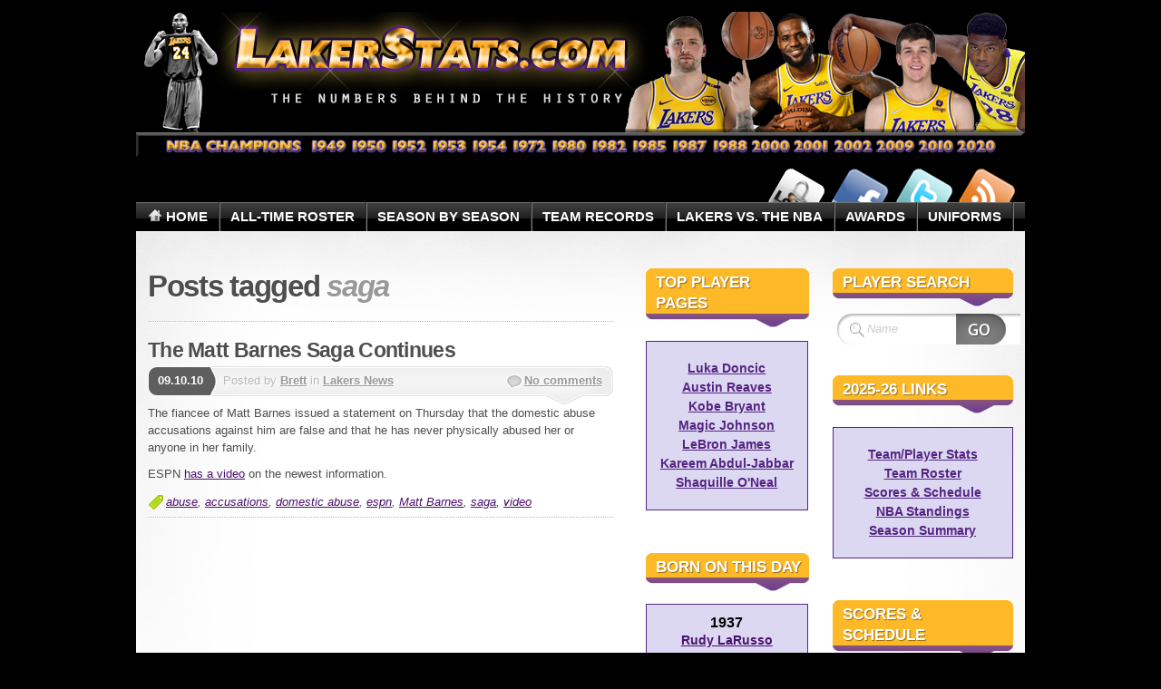

--- FILE ---
content_type: text/html; charset=UTF-8
request_url: https://www.lakerstats.com/tag/saga/
body_size: 14267
content:
<!DOCTYPE html PUBLIC "-//W3C//DTD XHTML 1.1//EN" "http://www.w3.org/TR/xhtml11/DTD/xhtml11.dtd">
<html xmlns="http://www.w3.org/1999/xhtml" >

<head profile="http://gmpg.org/xfn/11">
<meta http-equiv="Content-Type" content="text/html; charset=UTF-8" />




<title>Saga | LakerStats.com</title>
<script type="text/javascript" src="/scripts/jumpbox.js"></script>
<script type="text/javascript" src="/scripts/sorttable.js"></script>
<noscript></noscript>


<meta name="designer" content="digitalnature.eu" />


<link rel="pingback" href="https://www.lakerstats.com/blog/xmlrpc.php" />
<link rel="shortcut icon" href="https://www.lakerstats.com/blog/wp-content/themes/mystique/favicon.ico" />

<style type="text/css">
 /* <![CDATA[ */
 @import "https://www.lakerstats.com/blog/wp-content/themes/mystique/style.css";
 @import "https://www.lakerstats.com:443/tag/saga/?mystique=css";
 /* ]]> */
</style>
<!--[if lte IE 6]><link media="screen" rel="stylesheet" href="https://www.lakerstats.com/blog/wp-content/themes/mystique/ie6.css" type="text/css" /><![endif]-->
<!--[if IE 7]><link media="screen" rel="stylesheet" href="https://www.lakerstats.com/blog/wp-content/themes/mystique/ie7.css" type="text/css" /><![endif]-->
  <link rel="alternate" type="application/rss+xml" title="LakerStats.com &raquo; Feed" href="https://www.lakerstats.com/feed/" />
<link rel="alternate" type="application/rss+xml" title="LakerStats.com &raquo; Comments Feed" href="https://www.lakerstats.com/comments/feed/" />
<link rel="alternate" type="application/rss+xml" title="LakerStats.com &raquo; saga Tag Feed" href="https://www.lakerstats.com/tag/saga/feed/" />
<link rel='stylesheet' id='meni-sprites-css'  href='https://www.lakerstats.com/blog/wp-content/plugins/mystique-extra-nav-icons/sprites/sprite.css?ver=4.0.1' type='text/css' media='all' />
<link rel='stylesheet' id='mtf_css-css'  href='https://www.lakerstats.com/blog/wp-content/plugins/mini-twitter-feed/minitwitter.css?ver=4.0.1' type='text/css' media='all' />
<script type='text/javascript' src='https://www.lakerstats.com/blog/wp-includes/js/jquery/jquery.js?ver=1.11.1'></script>
<script type='text/javascript' src='https://www.lakerstats.com/blog/wp-includes/js/jquery/jquery-migrate.min.js?ver=1.2.1'></script>
<link rel="EditURI" type="application/rsd+xml" title="RSD" href="https://www.lakerstats.com/blog/xmlrpc.php?rsd" />
<link rel="wlwmanifest" type="application/wlwmanifest+xml" href="https://www.lakerstats.com/blog/wp-includes/wlwmanifest.xml" /> 
<meta name="generator" content="WordPress 4.0.1" />
<!-- This site is powered by Tweet, Like, Plusone and Share Plugin - http://techxt.com/tweet-like-google-1-and-share-plugin-wordpress/ -->
<style type="text/css">div.socialicons{float:left;display:block;margin-right: 10px;line-height: 1;padding-bottom:10px;}div.socialiconsv{line-height: 1;}div.socialiconsv p{line-height: 1;display:none;}div.socialicons p{margin-bottom: 0px !important;margin-top: 0px !important;padding-bottom: 0px !important;padding-top: 0px !important;}div.social4iv{background: none repeat scroll 0 0 #FFFFFF;border: 1px solid #aaa;border-radius: 3px 3px 3px 3px;box-shadow: 3px 3px 3px #DDDDDD;padding: 3px;position: fixed;text-align: center;top: 55px;width: 76px;display:none;}div.socialiconsv{padding-bottom: 5px;}</style>
<script type="text/javascript" src="https://platform.twitter.com/widgets.js"></script><script async defer crossorigin="anonymous" src="//connect.facebook.net/en_US/sdk.js#xfbml=1&version=v4.0"></script><script type="text/javascript" src="https://apis.google.com/js/plusone.js"></script><script type="text/javascript" src="https://platform.linkedin.com/in.js"></script>	<style type="text/css">.recentcomments a{display:inline !important;padding:0 !important;margin:0 !important;}</style>

<!-- All in One SEO Pack 2.2.3.1 by Michael Torbert of Semper Fi Web Design[267,280] -->
<meta name="robots" content="noindex,follow" />

<link rel="canonical" href="https://www.lakerstats.com/tag/saga/" />
		<script type="text/javascript">
		  var _gaq = _gaq || [];
		  _gaq.push(['_setAccount', 'UA-10800594-2']);
		  _gaq.push(['_setDomainName', 'lakerstats.com']);
		  _gaq.push(['_trackPageview']);
		  (function() {
		    var ga = document.createElement('script'); ga.type = 'text/javascript'; ga.async = true;
			ga.src = ('https:' == document.location.protocol ? 'https://ssl' : 'http://www') + '.google-analytics.com/ga.js';
		    var s = document.getElementsByTagName('script')[0]; s.parentNode.insertBefore(ga, s);
		  })();
		</script>
<!-- /all in one seo pack -->
<script type="text/javascript" src="https://www.lakerstats.com/blog/wp-content/plugins/si-captcha-for-wordpress/captcha/si_captcha.js?ver=1762882446"></script>
<!-- begin SI CAPTCHA Anti-Spam - login/register form style -->
<style type="text/css">
.si_captcha_small { width:175px; height:45px; padding-top:10px; padding-bottom:10px; }
.si_captcha_large { width:250px; height:60px; padding-top:10px; padding-bottom:10px; }
img#si_image_com { border-style:none; margin:0; padding-right:5px; float:left; }
img#si_image_reg { border-style:none; margin:0; padding-right:5px; float:left; }
img#si_image_log { border-style:none; margin:0; padding-right:5px; float:left; }
img#si_image_side_login { border-style:none; margin:0; padding-right:5px; float:left; }
img#si_image_checkout { border-style:none; margin:0; padding-right:5px; float:left; }
img#si_image_jetpack { border-style:none; margin:0; padding-right:5px; float:left; }
img#si_image_bbpress_topic { border-style:none; margin:0; padding-right:5px; float:left; }
.si_captcha_refresh { border-style:none; margin:0; vertical-align:bottom; }
div#si_captcha_input { display:block; padding-top:15px; padding-bottom:5px; }
label#si_captcha_code_label { margin:0; }
input#si_captcha_code_input { width:65px; }
p#si_captcha_code_p { clear: left; padding-top:10px; }
.si-captcha-jetpack-error { color:#DC3232; }
</style>
<!-- end SI CAPTCHA Anti-Spam - login/register form style -->
</head>
<body class="archive tag tag-saga col-3-right fluid browser-chrome">
  <div class="page-content header-wrapper">


    <div id="header" class="bubbleTrigger">
    
                

      <div id="site-title" class="clear-block">

        <div id="logo"><a href="https://www.lakerstats.com"><img src="https://www.lakerstats.com/blog/wp-content/uploads/lakerstats_logo_2015.png" title="LakerStats.com" width="980" height="162" alt="LakerStats.com" /></a></div>        <p class="headline">Los Angeles Lakers Rosters, Statistics, Records, News, and More!</p>
        
      </div>

      
   <div class="shadow-left">
   <div class="shadow-right clear-block">
   <p class="nav-extra"><a href='http://www.lakerstats.com/feed/' class='nav-extra meni-rss' title='Lakerstats News Feed!' onclick='window.open(this.href,"_blank");return false;'><span>Lakerstats News Feed!</span></a>
<a href='http://twitter.com/lakerstats' class='nav-extra meni-twitter' title='Follow us on Twitter!' onclick='window.open(this.href,"_blank");return false;'><span>Follow us on Twitter!</span></a>
<a href='http://www.facebook.com/lakerstats' class='nav-extra meni-facebook' title='Lakerstats.com Facebook Page' onclick='window.open(this.href,"_blank");return false;'><span>Lakerstats.com Facebook Page</span></a>
<a href='http://www.lakerstats.com/blog/wp-login.php' class='nav-extra meni-login' title='Log In/Register at Lakerstats' onclick='window.open(this.href,"_blank");return false;'><span>Log In/Register at Lakerstats</span></a>
</p>
   <ul class="navigation  clear-block">
             <li class="home"><a class="home fadeThis" href="https://www.lakerstats.com" title="Click for Home"><span class="title">Home</span><span class="pointer"></span></a></li>
           <li id="menu-item-7707"><a href="/all-time-roster/?lastname=A" class="fadeThis"><span class="title">All-Time Roster</span><span class="pointer"></span></a>
<ul class="level-2">
	<li id="menu-item-9381"><a href="/all-time-roster/?lastname=A" class="fadeThis"><span class="title">Alphabetical Roster</span><span class="pointer"></span></a></li>
	<li id="menu-item-540"><a href="https://www.lakerstats.com/numerical-roster/" class="fadeThis"><span class="title">Numerical Roster</span><span class="pointer"></span></a></li>
	<li id="menu-item-4405"><a href="https://www.lakerstats.com/hall-of-fame/" class="fadeThis"><span class="title">Hall Of Fame</span><span class="pointer"></span></a></li>
	<li id="menu-item-5715"><a href="https://www.lakerstats.com/minneapolis-los-angeles-lakers-nba-all-stars/" class="fadeThis"><span class="title">NBA All-Stars</span><span class="pointer"></span></a></li>
	<li id="menu-item-7372"><a href="https://www.lakerstats.com/lakers-draft-picks/" class="fadeThis"><span class="title">Draft Picks</span><span class="pointer"></span></a></li>
</ul>
</li>
<li id="menu-item-545"><a href="https://www.lakerstats.com/season_by_season/" class="fadeThis"><span class="title">Season By Season</span><span class="pointer"></span></a>
<ul class="level-2">
	<li id="menu-item-7373"><a href="https://www.lakerstats.com/season_by_season/" class="fadeThis"><span class="title">Franchise History</span><span class="pointer"></span></a></li>
	<li id="menu-item-9376"><a href="/season-game-highs/?seasonid=" class="fadeThis"><span class="title">Player Game Highs</span><span class="pointer"></span></a></li>
	<li id="menu-item-542"><a href="https://www.lakerstats.com/team-coaching-record/" class="fadeThis"><span class="title">Coaching Stats</span><span class="pointer"></span></a></li>
</ul>
</li>
<li id="menu-item-544"><a href="https://www.lakerstats.com/team-records/" class="fadeThis"><span class="title">Team Records</span><span class="pointer"></span></a></li>
<li id="menu-item-1733"><a href="https://www.lakerstats.com/lakers-vs-nba/" class="fadeThis"><span class="title">Lakers vs. The NBA</span><span class="pointer"></span></a></li>
<li id="menu-item-543"><a href="https://www.lakerstats.com/nba-league-awards/" class="fadeThis"><span class="title">Awards</span><span class="pointer"></span></a></li>
<li id="menu-item-636"><a href="https://www.lakerstats.com/lakers-uniforms/" class="fadeThis"><span class="title">Uniforms</span><span class="pointer"></span></a></li>
   </ul>
   </div>
   </div>
  
            

    </div>

  </div>

  <!-- left+right bottom shadow -->
  <div class="shadow-left page-content main-wrapper">
   <div class="shadow-right">

     
  <!-- main content: primary + sidebar(s) -->
  <div id="main">
   <div id="main-inside" class="clear-block">

<br /><center>

<!--/* Switch 3.6.1d - LakerStats.com - LakerStats.com - 728x90 - 728x90 */-->

<script type='text/javascript' src='http://delivery.switchadhub.com/adserver/tag.php?_t=10f1&_i=6900&_r=INSERT_RANDOM_NUMBER'>
</script><noscript><iframe id='db9871' name='db9871' src='http://delivery.switchadhub.com/adserver/tag.php?_t=20fd&_i=6900&_r=INSERT_RANDOM_NUMBER' frameborder='0' scrolling='no' width='728' height='90'>
<a href='http://delivery.switchadhub.com/adserver/tag.php?_t=30fe&_n=db9871&_i=6900&_r=INSERT_RANDOM_NUMBER' target='_blank'>
<img src='http://delivery.switchadhub.com/adserver/tag.php?_t=40fb&_n=db9871&_i=6900&_r=INSERT_RANDOM_NUMBER' border='0' alt='' /></a>
</iframe></noscript></center>


    <!-- primary content -->
    <div id="primary-content">
     <div class="blocks">
                     <h1 class="title archive-tag">Posts tagged <span class="altText">saga</span></h1>
              <div class="divider"></div>

       
  <!-- post -->
  <div id="post-979" class="hentry post post-1 odd author-brett category-lakers-news post_tag-abuse post_tag-accusations post_tag-domestic-abuse post_tag-espn post_tag-matt-barnes post_tag-saga post_tag-video clear-block">

        <h2 class="title"><a href="https://www.lakerstats.com/2010/09/10/the-matt-barnes-saga-continues/" rel="bookmark" title="Permanent Link: The Matt Barnes Saga Continues">The Matt Barnes Saga Continues</a></h2>
   
        <div class="post-date">
       <p class="day">09.10.10</p>
     </div>

     <div class="post-info clear-block ">
      <p class="author alignleft">Posted by <a href="https://www.lakerstats.com/author/brett/" title="Posts by Brett ">Brett</a> in <a href="https://www.lakerstats.com/category/lakers-news/">Lakers News</a>                  </p>
            <p class="comments alignright"><a href="https://www.lakerstats.com/2010/09/10/the-matt-barnes-saga-continues/#comments" class="no comments">No comments</a></p>
           </div>
    
        <div class="post-content clear-block">
      <p>The fiancee of Matt Barnes issued a statement on Thursday that the domestic abuse accusations against him are false and that he has never physically abused her or anyone in her family.</p>
<p>ESPN <a href="http://sports.espn.go.com/los-angeles/nba/news/story?id=5551879" target="_blank">has a video</a> on the newest information.</p>
     </div>
      
       <div class="post-tags">
    <a href="https://www.lakerstats.com/tag/abuse/" rel="tag" title="abuse (1 topics)">abuse</a>, <a href="https://www.lakerstats.com/tag/accusations/" rel="tag" title="accusations (1 topics)">accusations</a>, <a href="https://www.lakerstats.com/tag/domestic-abuse/" rel="tag" title="domestic abuse (1 topics)">domestic abuse</a>, <a href="https://www.lakerstats.com/tag/espn/" rel="tag" title="espn (4 topics)">espn</a>, <a href="https://www.lakerstats.com/tag/matt-barnes/" rel="tag" title="Matt Barnes (7 topics)">Matt Barnes</a>, <a href="https://www.lakerstats.com/tag/saga/" rel="tag" title="saga (1 topics)">saga</a>, <a href="https://www.lakerstats.com/tag/video/" rel="tag" title="video (3 topics)">video</a>    </div>
    

  </div>
  <!-- /post -->
             </div>
    </div>
    <!-- /primary content -->

    <!-- 2nd sidebar -->
<div id="sidebar2">
 <ul class="blocks">
      <li class="block"><div class="block-widget_execphp clear-block" id="instance-execphp-11"><h3 class="title"><span>Top Player Pages</span></h3><div class="block-div"></div><div class="block-div-arrow"></div>			<div class="execphpwidget"><table class=standings width="100%" border="0" cellpadding="2" cellspacing="0"><tr><td class="sealinks"><br /><span style="font-size:1.0833em"><b><a href="/player-stats-bio/?pname=luka_doncic">Luka Doncic</a></b></span></td></tr><tr><td class="sealinks"><span style="font-size:1.0833em"><b><a href="/player-stats-bio/?pname=austin_reaves">Austin Reaves</a></b></span></td></tr><tr><td class="sealinks"><span style="font-size:1.0833em"><b><a href="/player-stats-bio/?pname=kobe_bryant">Kobe Bryant</a></b></span></td></tr><tr><td class="sealinks"><span style="font-size:1.0833em"><b><a href="/player-stats-bio/?pname=magic_johnson">Magic Johnson</a></b></span></td></tr><tr><td class="sealinks"><span style="font-size:1.0833em"><b><a href="/player-stats-bio/?pname=lebron_james">LeBron James</a></b></span></td></tr><tr><td class="sealinks"><span style="font-size:1.0833em"><b><a href="/player-stats-bio/?pname=kareem_abdul-jabbar">Kareem Abdul-Jabbar</a></b></span></td></tr><tr><td class="sealinks"><span style="font-size:1.0833em"><b><a href="/player-stats-bio/?pname=shaquille_oneal">Shaquille O'Neal</a></b></span><br /><br /></td></tr></table></div>
		</div></li><li class="block"><div class="block-widget_execphp clear-block" id="instance-execphp-10"><h3 class="title"><span>Born On This Day</span></h3><div class="block-div"></div><div class="block-div-arrow"></div>			<div class="execphpwidget"><table class=birthday width="100%" border="0" cellpadding="0" cellspacing="0"><tr class=main>
<td class=sealinks><font size=3 color="#000000"><b>1937</b></font><br><span style="font-size:1.0833em"><a href="/player-stats-bio/?pname=rudy_larusso"><b>Rudy LaRusso</b></a></span></td></tr></table></div>
		</div></li><li class="block"><div class="block-widget_search clear-block" id="instance-search-2"><h3 class="title"><span>Article Search</span></h3><div class="block-div"></div><div class="block-div-arrow"></div>
<!-- search form -->
<div class="search-form">
  <form method="get" id="searchform" action="https://www.lakerstats.com/" class="clear-block">
    <fieldset>
      <div id="searchfield">
       <input type="text" name="s" id="searchbox" class="text clearField" value="Search" />
      </div>
      <input type="submit" value="" class="submit" />
     </fieldset>
 </form>
</div>
<!-- /search form -->
</div></li><li class="block"><div class="block-widget_calendar clear-block" id="instance-calendar-2"><h3 class="title"><span>Article Calendar</span></h3><div class="block-div"></div><div class="block-div-arrow"></div><div id="calendar_wrap"><table id="wp-calendar">
	<caption>November 2025</caption>
	<thead>
	<tr>
		<th scope="col" title="Monday">M</th>
		<th scope="col" title="Tuesday">T</th>
		<th scope="col" title="Wednesday">W</th>
		<th scope="col" title="Thursday">T</th>
		<th scope="col" title="Friday">F</th>
		<th scope="col" title="Saturday">S</th>
		<th scope="col" title="Sunday">S</th>
	</tr>
	</thead>

	<tfoot>
	<tr>
		<td colspan="3" id="prev"><a href="https://www.lakerstats.com/2025/10/">&laquo; Oct</a></td>
		<td class="pad">&nbsp;</td>
		<td colspan="3" id="next" class="pad">&nbsp;</td>
	</tr>
	</tfoot>

	<tbody>
	<tr>
		<td colspan="5" class="pad">&nbsp;</td><td><a href="https://www.lakerstats.com/2025/11/01/" title="Luka Returns With 44 to Lead Lakers Past Grizzlies
Lakers/Grizzlies Recap &#8211; 10.31.25">1</a></td><td><a href="https://www.lakerstats.com/2025/11/02/" title="Luka&#8217;s Triple-Double Gets Lakers By Heat
Lakers/Heat Recap &#8211; 11.02.25">2</a></td>
	</tr>
	<tr>
		<td>3</td><td><a href="https://www.lakerstats.com/2025/11/04/" title="Undermanned Lakers Take Down Portland
Lakers/Trail Blazers Recap &#8211; 11.03.25">4</a></td><td>5</td><td><a href="https://www.lakerstats.com/2025/11/06/" title="Lakers Escape Crazy Finish to Beat Spurs
Lakers/Spurs Recap &#8211; 11.05.25">6</a></td><td>7</td><td>8</td><td><a href="https://www.lakerstats.com/2025/11/09/" title="Lakers Winning Streak Ends In Atlanta">9</a></td>
	</tr>
	<tr>
		<td>10</td><td id="today"><a href="https://www.lakerstats.com/2025/11/11/" title="Lakers Bounce Back With Win Over Hornets
Lakers/Hornets Recap &#8211; 11.10.25">11</a></td><td>12</td><td>13</td><td>14</td><td>15</td><td>16</td>
	</tr>
	<tr>
		<td>17</td><td>18</td><td>19</td><td>20</td><td>21</td><td>22</td><td>23</td>
	</tr>
	<tr>
		<td>24</td><td>25</td><td>26</td><td>27</td><td>28</td><td>29</td><td>30</td>
	</tr>
	</tbody>
	</table></div></div></li><li class="block"><div class="block-login clear-block" id="instance-loginwidget-3"><h3 class="title"><span>User Login</span></h3><div class="block-div"></div><div class="block-div-arrow"></div>        <form action="https://www.lakerstats.com/blog/wp-login.php" method="post">
         <fieldset>
           <label for="log">User</label><br /><input type="text" name="log" id="log" value="" size="20" /><br />
           <label for="pwd">Password</label><br /><input type="password" name="pwd" id="pwd" size="20" /><br />
           <input type="submit" name="submit" value="Login" class="button" />
           <label for="rememberme"><input name="rememberme" id="rememberme" type="checkbox" checked="checked" value="forever" />Remember me</label><br />
          <input type="hidden" name="redirect_to" value="https://www.lakerstats.com:443/tag/saga/"/>
         </fieldset>
        </form>
        <ul>
                    <li><a href="https://www.lakerstats.com/blog/wp-login.php?action=lostpassword">Lost your password?</a></li>
        </ul>
        
      </div></li><li class="block"><div class="block-widget_recent_comments clear-block" id="instance-recent-comments-2"><h3 class="title"><span>Recent Chatter</span></h3><div class="block-div"></div><div class="block-div-arrow"></div><ul id="recentcomments"><li class="recentcomments"><span class="comment-author-link"><a href='http://Website' rel='external nofollow' class='url'>Emmaorgaw</a></span> on <a href="https://www.lakerstats.com/2025/08/03/luka-signs-3-year165-million-extension-with-lakers/comment-page-1/#comment-60658">Luka Signs 3-Year/$165 Million Extension With Lakers!</a></li><li class="recentcomments"><span class="comment-author-link">Brett</span> on <a href="https://www.lakerstats.com/lakers-uniforms/comment-page-1/#comment-44586">Lakers Uniforms</a></li><li class="recentcomments"><span class="comment-author-link">JC</span> on <a href="https://www.lakerstats.com/lakers-uniforms/comment-page-1/#comment-44513">Lakers Uniforms</a></li><li class="recentcomments"><span class="comment-author-link">Brett</span> on <a href="https://www.lakerstats.com/lakers-uniforms/comment-page-1/#comment-41375">Lakers Uniforms</a></li><li class="recentcomments"><span class="comment-author-link">Brett</span> on <a href="https://www.lakerstats.com/season_by_season/comment-page-1/#comment-41277">Lakers Season By Season</a></li></ul></div></li>    </ul>  
</div>
<!-- /2nd sidebar -->
<div id="sidebar">
 <ul class="blocks">
        <li class="block"><div class="block-widget_text clear-block" id="instance-text-5"><h3 class="title"><span>Player Search</span></h3><div class="block-div"></div><div class="block-div-arrow"></div>    <div class="textwidget"><!-- search form -->
<div class="search-form">
  <form method="get" id="searchform" action="/player-search/" class="clear-block">
    <fieldset>
      <div id="searchfield">
       <input type="text" name="keywords" id="searchbox" class="text clearField" value="Name" />
      </div>
      <input type="submit" value="" class="submit" />
     </fieldset>
 </form>
</div>
<!-- /search form --></div>
    </div></li><li class="block"><div class="block-widget_execphp clear-block" id="instance-execphp-9"><h3 class="title"><span>2025-26 Links</span></h3><div class="block-div"></div><div class="block-div-arrow"></div>			<div class="execphpwidget"><table class=standings width="100%" border="0" cellpadding="2" cellspacing="0"><tr><td class="sealinks"><br /><span style="font-size:1.0833em"><b><a href="/season-stats/?seasonid=2526">Team/Player Stats</a></b></span></td></tr><tr><td class="sealinks"><span style="font-size:1.0833em"><b><a href="/team-roster/?seasonid=2526">Team Roster</a></b></span></td></tr><tr><td class="sealinks"><span style="font-size:1.0833em"><b><a href="/season-schedule/?seasonid=2526">Scores & Schedule</a></b></span></td></tr><tr><td class="sealinks"><span style="font-size:1.0833em"><b><a href="/nba-season-standings/?seasonid=2526">NBA Standings</a></b></span></td></tr><tr><td class="sealinks"><span style="font-size:1.0833em"><b><a href="/season-summary/?seasonid=2526">Season Summary</a></b></span><br /><br /></td></tr></table></div>
		</div></li><li class="block"><div class="block-widget_execphp clear-block" id="instance-execphp-6"><h3 class="title"><span>Scores &amp; Schedule</span></h3><div class="block-div"></div><div class="block-div-arrow"></div>			<div class="execphpwidget"><table class=schedule width="100%" border="0" cellpadding="0" cellspacing="0">
<tr><th><font size="2">&#187; Last 3 Games</font></th></tr><tr class="alt">
<td class=left><table class=schedule-inside width=100% cellpadding=0 cellspacing=0 border=0><tr><td class=left><font size="2">11.10.2025</font></td><td class=right><font size=2><a href="/box-score/?date=2025-11-10&opp=Hornets" onmouseover="window.status='Box Score'; return true">Box Score</a></font></td></tr>
<tr><td class=right><font size=2 color="#2c1343">Lakers</font></td><td class=left><font size=2 color="#2c1343">121</font></td></tr>
<tr><td class=right><font size=2 color="#2c1343">Hornets</font></td><td class=left><font size=2 color="#2c1343">111</font></td></tr></table></td></tr><tr class=main>
<td class=left><table class=schedule-inside width=100% cellpadding=0 cellspacing=0 border=0><tr><td class=left><font size="2">11.08.2025</font></td><td class=right><font size=2><a href="/box-score/?date=2025-11-08&opp=Hawks" onmouseover="window.status='Box Score'; return true">Box Score</a></font></td></tr>
<tr><td class=right><font size=2 color="#2c1343">Lakers</font></td><td class=left><font size=2 color="#2c1343">102</font></td></tr>
<tr><td class=right><font size=2 color="#2c1343">Hawks</font></td><td class=left><font size=2 color="#2c1343">122</font></td></tr></table></td></tr><tr class="alt">
<td class=center><table class=schedule-inside width=100% cellpadding=0 cellspacing=0 border=0><tr><td class="left"><font size="2">11.05.2025</font></td><td class=right><font size=2><a href="/box-score/?date=2025-11-05&opp=Spurs">Box Score</a></font></td></tr>
<tr>
<td class=rightteam><font size=2 color="#2c1343">Spurs</font></td><td class=leftteam><font size=2 color="#2c1343">116</font></td></tr>
<tr>
<td class=rightteam><font size=2 color="#2c1343">Lakers</font></td><td class=leftteam><font size=2 color="#2c1343">118</font></td></tr></table></td></tr><tr class=main><th><font size="2">&#187; Upcoming 3 Games</font></th></tr><tr class=main><td valign=top width=100% class=leftbot><table class="schedule-inside" width=100% cellpadding=0 cellspacing=0 border=0><tr><td class=leftbot><font size="2">Wed, 11.12.25</font></td><td class=rightbot><font size=2>@ Thunder</font></td></tr><tr><td class=leftbot><font size="2">Fri, 11.14.25</font></td><td class=rightbot><font size=2>@ Pelicans</font></td></tr><tr><td class=leftbot><font size="2">Sat, 11.15.25</font></td><td class=rightbot><font size=2>@ Bucks</font></td></tr></table></td></tr></table></div>
		</div></li><li class="block"><div class="block-widget_execphp clear-block" id="instance-execphp-7"><h3 class="title"><span>Lakers Stat Links</span></h3><div class="block-div"></div><div class="block-div-arrow"></div>			<div class="execphpwidget"><table class=standings width="100%" border="0" cellpadding="2" cellspacing="0"><tr><form><td class="center"><br /><font size="1"><SELECT NAME="roster" onChange="jumpPage(this.form.roster)" class="statspullyellow" style="WIDTH:170px">
<OPTION>All-Time Roster</OPTION><OPTION VALUE="/all-time-roster/?lastname=A">A</OPTION><OPTION VALUE="/all-time-roster/?lastname=B">B</OPTION><OPTION VALUE="/all-time-roster/?lastname=C">C</OPTION><OPTION VALUE="/all-time-roster/?lastname=D">D</OPTION><OPTION VALUE="/all-time-roster/?lastname=E">E</OPTION><OPTION VALUE="/all-time-roster/?lastname=F">F</OPTION><OPTION VALUE="/all-time-roster/?lastname=G">G</OPTION><OPTION VALUE="/all-time-roster/?lastname=H">H</OPTION><OPTION VALUE="/all-time-roster/?lastname=I">I</OPTION><OPTION VALUE="/all-time-roster/?lastname=J">J</OPTION><OPTION VALUE="/all-time-roster/?lastname=K">K</OPTION><OPTION VALUE="/all-time-roster/?lastname=L">L</OPTION><OPTION VALUE="/all-time-roster/?lastname=M">M</OPTION><OPTION VALUE="/all-time-roster/?lastname=N">N</OPTION><OPTION VALUE="/all-time-roster/?lastname=O">O</OPTION><OPTION VALUE="/all-time-roster/?lastname=P">P</OPTION><OPTION VALUE="/all-time-roster/?lastname=R">R</OPTION><OPTION VALUE="/all-time-roster/?lastname=S">S</OPTION><OPTION VALUE="/all-time-roster/?lastname=T">T</OPTION><OPTION VALUE="/all-time-roster/?lastname=U">U</OPTION><OPTION VALUE="/all-time-roster/?lastname=V">V</OPTION><OPTION VALUE="/all-time-roster/?lastname=W">W</OPTION><OPTION VALUE="/all-time-roster/?lastname=Y">Y</OPTION><OPTION VALUE="/all-time-roster/?lastname=Z">Z</OPTION></SELECT></font></td></form></tr><tr><form><td class=center><font size="1"><SELECT NAME="summary" onChange="jumpPage(this.form.summary)" style="WIDTH:170px" class="statspullyellow">
<OPTION>Season Summary</OPTION><OPTION VALUE="/season-summary/?seasonid=2526">2025-26</OPTION><OPTION VALUE="/season-summary/?seasonid=2425">2024-25</OPTION><OPTION VALUE="/season-summary/?seasonid=2324">2023-24</OPTION><OPTION VALUE="/season-summary/?seasonid=2223">2022-23</OPTION><OPTION VALUE="/season-summary/?seasonid=2122">2021-22</OPTION><OPTION VALUE="/season-summary/?seasonid=2021">2020-21</OPTION><OPTION VALUE="/season-summary/?seasonid=1920">2019-20</OPTION><OPTION VALUE="/season-summary/?seasonid=1819">2018-19</OPTION><OPTION VALUE="/season-summary/?seasonid=1718">2017-18</OPTION><OPTION VALUE="/season-summary/?seasonid=1617">2016-17</OPTION><OPTION VALUE="/season-summary/?seasonid=1516">2015-16</OPTION><OPTION VALUE="/season-summary/?seasonid=1415">2014-15</OPTION><OPTION VALUE="/season-summary/?seasonid=1314">2013-14</OPTION><OPTION VALUE="/season-summary/?seasonid=1213">2012-13</OPTION><OPTION VALUE="/season-summary/?seasonid=1112">2011-12</OPTION><OPTION VALUE="/season-summary/?seasonid=1011">2010-11</OPTION><OPTION VALUE="/season-summary/?seasonid=0910">2009-10</OPTION><OPTION VALUE="/season-summary/?seasonid=0809">2008-09</OPTION><OPTION VALUE="/season-summary/?seasonid=0708">2007-08</OPTION><OPTION VALUE="/season-summary/?seasonid=0607">2006-07</OPTION><OPTION VALUE="/season-summary/?seasonid=0506">2005-06</OPTION><OPTION VALUE="/season-summary/?seasonid=0405">2004-05</OPTION><OPTION VALUE="/season-summary/?seasonid=0304">2003-04</OPTION><OPTION VALUE="/season-summary/?seasonid=0203">2002-03</OPTION><OPTION VALUE="/season-summary/?seasonid=0102">2001-02</OPTION><OPTION VALUE="/season-summary/?seasonid=0001">2000-01</OPTION><OPTION VALUE="/season-summary/?seasonid=9900">1999-00</OPTION><OPTION VALUE="/season-summary/?seasonid=9899">1998-99</OPTION><OPTION VALUE="/season-summary/?seasonid=9798">1997-98</OPTION><OPTION VALUE="/season-summary/?seasonid=9697">1996-97</OPTION><OPTION VALUE="/season-summary/?seasonid=9596">1995-96</OPTION><OPTION VALUE="/season-summary/?seasonid=9495">1994-95</OPTION><OPTION VALUE="/season-summary/?seasonid=9394">1993-94</OPTION><OPTION VALUE="/season-summary/?seasonid=9293">1992-93</OPTION><OPTION VALUE="/season-summary/?seasonid=9192">1991-92</OPTION><OPTION VALUE="/season-summary/?seasonid=9091">1990-91</OPTION><OPTION VALUE="/season-summary/?seasonid=8990">1989-90</OPTION><OPTION VALUE="/season-summary/?seasonid=8889">1988-89</OPTION><OPTION VALUE="/season-summary/?seasonid=8788">1987-88</OPTION><OPTION VALUE="/season-summary/?seasonid=8687">1986-87</OPTION><OPTION VALUE="/season-summary/?seasonid=8586">1985-86</OPTION><OPTION VALUE="/season-summary/?seasonid=8485">1984-85</OPTION><OPTION VALUE="/season-summary/?seasonid=8384">1983-84</OPTION><OPTION VALUE="/season-summary/?seasonid=8283">1982-83</OPTION><OPTION VALUE="/season-summary/?seasonid=8182">1981-82</OPTION><OPTION VALUE="/season-summary/?seasonid=8081">1980-81</OPTION><OPTION VALUE="/season-summary/?seasonid=7980">1979-80</OPTION><OPTION VALUE="/season-summary/?seasonid=7879">1978-79</OPTION><OPTION VALUE="/season-summary/?seasonid=7778">1977-78</OPTION><OPTION VALUE="/season-summary/?seasonid=7677">1976-77</OPTION><OPTION VALUE="/season-summary/?seasonid=7576">1975-76</OPTION><OPTION VALUE="/season-summary/?seasonid=7475">1974-75</OPTION><OPTION VALUE="/season-summary/?seasonid=7374">1973-74</OPTION><OPTION VALUE="/season-summary/?seasonid=7273">1972-73</OPTION><OPTION VALUE="/season-summary/?seasonid=7172">1971-72</OPTION><OPTION VALUE="/season-summary/?seasonid=7071">1970-71</OPTION><OPTION VALUE="/season-summary/?seasonid=6970">1969-70</OPTION><OPTION VALUE="/season-summary/?seasonid=6869">1968-69</OPTION><OPTION VALUE="/season-summary/?seasonid=6768">1967-68</OPTION><OPTION VALUE="/season-summary/?seasonid=6667">1966-67</OPTION><OPTION VALUE="/season-summary/?seasonid=6566">1965-66</OPTION><OPTION VALUE="/season-summary/?seasonid=6465">1964-65</OPTION><OPTION VALUE="/season-summary/?seasonid=6364">1963-64</OPTION><OPTION VALUE="/season-summary/?seasonid=6263">1962-63</OPTION><OPTION VALUE="/season-summary/?seasonid=6162">1961-62</OPTION><OPTION VALUE="/season-summary/?seasonid=6061">1960-61</OPTION><OPTION VALUE="/season-summary/?seasonid=5960">1959-60</OPTION><OPTION VALUE="/season-summary/?seasonid=5859">1958-59</OPTION><OPTION VALUE="/season-summary/?seasonid=5758">1957-58</OPTION><OPTION VALUE="/season-summary/?seasonid=5657">1956-57</OPTION><OPTION VALUE="/season-summary/?seasonid=5556">1955-56</OPTION><OPTION VALUE="/season-summary/?seasonid=5455">1954-55</OPTION><OPTION VALUE="/season-summary/?seasonid=5354">1953-54</OPTION><OPTION VALUE="/season-summary/?seasonid=5253">1952-53</OPTION><OPTION VALUE="/season-summary/?seasonid=5152">1951-52</OPTION><OPTION VALUE="/season-summary/?seasonid=5051">1950-51</OPTION><OPTION VALUE="/season-summary/?seasonid=4950">1949-50</OPTION><OPTION VALUE="/season-summary/?seasonid=4849">1948-49</OPTION></SELECT></font></td></form></tr><tr><form><td class="center"><font size="1"><SELECT NAME="reg" onChange="jumpPage(this.form.reg)" class="statspullyellow" style="WIDTH:170px">
<OPTION>Team/Player Stats</OPTION><OPTION VALUE="season-stats/?seasonid=2526">2025-26</OPTION><OPTION VALUE="season-stats/?seasonid=2425">2024-25</OPTION><OPTION VALUE="season-stats/?seasonid=2324">2023-24</OPTION><OPTION VALUE="season-stats/?seasonid=2223">2022-23</OPTION><OPTION VALUE="season-stats/?seasonid=2122">2021-22</OPTION><OPTION VALUE="season-stats/?seasonid=2021">2020-21</OPTION><OPTION VALUE="season-stats/?seasonid=1920">2019-20</OPTION><OPTION VALUE="season-stats/?seasonid=1819">2018-19</OPTION><OPTION VALUE="season-stats/?seasonid=1718">2017-18</OPTION><OPTION VALUE="season-stats/?seasonid=1617">2016-17</OPTION><OPTION VALUE="season-stats/?seasonid=1516">2015-16</OPTION><OPTION VALUE="season-stats/?seasonid=1415">2014-15</OPTION><OPTION VALUE="season-stats/?seasonid=1314">2013-14</OPTION><OPTION VALUE="season-stats/?seasonid=1213">2012-13</OPTION><OPTION VALUE="season-stats/?seasonid=1112">2011-12</OPTION><OPTION VALUE="season-stats/?seasonid=1011">2010-11</OPTION><OPTION VALUE="season-stats/?seasonid=0910">2009-10</OPTION><OPTION VALUE="season-stats/?seasonid=0809">2008-09</OPTION><OPTION VALUE="season-stats/?seasonid=0708">2007-08</OPTION><OPTION VALUE="season-stats/?seasonid=0607">2006-07</OPTION><OPTION VALUE="season-stats/?seasonid=0506">2005-06</OPTION><OPTION VALUE="season-stats/?seasonid=0405">2004-05</OPTION><OPTION VALUE="season-stats/?seasonid=0304">2003-04</OPTION><OPTION VALUE="season-stats/?seasonid=0203">2002-03</OPTION><OPTION VALUE="season-stats/?seasonid=0102">2001-02</OPTION><OPTION VALUE="season-stats/?seasonid=0001">2000-01</OPTION><OPTION VALUE="season-stats/?seasonid=9900">1999-00</OPTION><OPTION VALUE="season-stats/?seasonid=9899">1998-99</OPTION><OPTION VALUE="season-stats/?seasonid=9798">1997-98</OPTION><OPTION VALUE="season-stats/?seasonid=9697">1996-97</OPTION><OPTION VALUE="season-stats/?seasonid=9596">1995-96</OPTION><OPTION VALUE="season-stats/?seasonid=9495">1994-95</OPTION><OPTION VALUE="season-stats/?seasonid=9394">1993-94</OPTION><OPTION VALUE="season-stats/?seasonid=9293">1992-93</OPTION><OPTION VALUE="season-stats/?seasonid=9192">1991-92</OPTION><OPTION VALUE="season-stats/?seasonid=9091">1990-91</OPTION><OPTION VALUE="season-stats/?seasonid=8990">1989-90</OPTION><OPTION VALUE="season-stats/?seasonid=8889">1988-89</OPTION><OPTION VALUE="season-stats/?seasonid=8788">1987-88</OPTION><OPTION VALUE="season-stats/?seasonid=8687">1986-87</OPTION><OPTION VALUE="season-stats/?seasonid=8586">1985-86</OPTION><OPTION VALUE="season-stats/?seasonid=8485">1984-85</OPTION><OPTION VALUE="season-stats/?seasonid=8384">1983-84</OPTION><OPTION VALUE="season-stats/?seasonid=8283">1982-83</OPTION><OPTION VALUE="season-stats/?seasonid=8182">1981-82</OPTION><OPTION VALUE="season-stats/?seasonid=8081">1980-81</OPTION><OPTION VALUE="season-stats/?seasonid=7980">1979-80</OPTION><OPTION VALUE="season-stats/?seasonid=7879">1978-79</OPTION><OPTION VALUE="season-stats/?seasonid=7778">1977-78</OPTION><OPTION VALUE="season-stats/?seasonid=7677">1976-77</OPTION><OPTION VALUE="season-stats/?seasonid=7576">1975-76</OPTION><OPTION VALUE="season-stats/?seasonid=7475">1974-75</OPTION><OPTION VALUE="season-stats/?seasonid=7374">1973-74</OPTION><OPTION VALUE="season-stats/?seasonid=7273">1972-73</OPTION><OPTION VALUE="season-stats/?seasonid=7172">1971-72</OPTION><OPTION VALUE="season-stats/?seasonid=7071">1970-71</OPTION><OPTION VALUE="season-stats/?seasonid=6970">1969-70</OPTION><OPTION VALUE="season-stats/?seasonid=6869">1968-69</OPTION><OPTION VALUE="season-stats/?seasonid=6768">1967-68</OPTION><OPTION VALUE="season-stats/?seasonid=6667">1966-67</OPTION><OPTION VALUE="season-stats/?seasonid=6566">1965-66</OPTION><OPTION VALUE="season-stats/?seasonid=6465">1964-65</OPTION><OPTION VALUE="season-stats/?seasonid=6364">1963-64</OPTION><OPTION VALUE="season-stats/?seasonid=6263">1962-63</OPTION><OPTION VALUE="season-stats/?seasonid=6162">1961-62</OPTION><OPTION VALUE="season-stats/?seasonid=6061">1960-61</OPTION><OPTION VALUE="season-stats/?seasonid=5960">1959-60</OPTION><OPTION VALUE="season-stats/?seasonid=5859">1958-59</OPTION><OPTION VALUE="season-stats/?seasonid=5758">1957-58</OPTION><OPTION VALUE="season-stats/?seasonid=5657">1956-57</OPTION><OPTION VALUE="season-stats/?seasonid=5556">1955-56</OPTION><OPTION VALUE="season-stats/?seasonid=5455">1954-55</OPTION><OPTION VALUE="season-stats/?seasonid=5354">1953-54</OPTION><OPTION VALUE="season-stats/?seasonid=5253">1952-53</OPTION><OPTION VALUE="season-stats/?seasonid=5152">1951-52</OPTION><OPTION VALUE="season-stats/?seasonid=5051">1950-51</OPTION><OPTION VALUE="season-stats/?seasonid=4950">1949-50</OPTION><OPTION VALUE="season-stats/?seasonid=4849">1948-49</OPTION></SELECT></font></td></form></tr><tr><form><td class="center"><font size="1"><SELECT NAME="play" onChange="jumpPage(this.form.play)" class="statspullyellow" style="WIDTH:170px">
<OPTION>Playoff Series Stats</OPTION><OPTION VALUE="/series-stats/?seasonid=2425">2024-25</OPTION><OPTION VALUE="/series-stats/?seasonid=2324">2023-24</OPTION><OPTION VALUE="/series-stats/?seasonid=2223">2022-23</OPTION><OPTION VALUE="/series-stats/?seasonid=2021">2020-21</OPTION><OPTION VALUE="/series-stats/?seasonid=1920">2019-20</OPTION><OPTION VALUE="/series-stats/?seasonid=1213">2012-13</OPTION><OPTION VALUE="/series-stats/?seasonid=1112">2011-12</OPTION><OPTION VALUE="/series-stats/?seasonid=1011">2010-11</OPTION><OPTION VALUE="/series-stats/?seasonid=0910">2009-10</OPTION><OPTION VALUE="/series-stats/?seasonid=0809">2008-09</OPTION><OPTION VALUE="/series-stats/?seasonid=0708">2007-08</OPTION><OPTION VALUE="/series-stats/?seasonid=0607">2006-07</OPTION><OPTION VALUE="/series-stats/?seasonid=0506">2005-06</OPTION><OPTION VALUE="/series-stats/?seasonid=0304">2003-04</OPTION><OPTION VALUE="/series-stats/?seasonid=0203">2002-03</OPTION><OPTION VALUE="/series-stats/?seasonid=0102">2001-02</OPTION><OPTION VALUE="/series-stats/?seasonid=0001">2000-01</OPTION><OPTION VALUE="/series-stats/?seasonid=9900">1999-00</OPTION><OPTION VALUE="/series-stats/?seasonid=9899">1998-99</OPTION><OPTION VALUE="/series-stats/?seasonid=9798">1997-98</OPTION><OPTION VALUE="/series-stats/?seasonid=9697">1996-97</OPTION><OPTION VALUE="/series-stats/?seasonid=9596">1995-96</OPTION><OPTION VALUE="/series-stats/?seasonid=9495">1994-95</OPTION><OPTION VALUE="/series-stats/?seasonid=9293">1992-93</OPTION><OPTION VALUE="/series-stats/?seasonid=9192">1991-92</OPTION><OPTION VALUE="/series-stats/?seasonid=9091">1990-91</OPTION><OPTION VALUE="/series-stats/?seasonid=8990">1989-90</OPTION><OPTION VALUE="/series-stats/?seasonid=8889">1988-89</OPTION><OPTION VALUE="/series-stats/?seasonid=8788">1987-88</OPTION><OPTION VALUE="/series-stats/?seasonid=8687">1986-87</OPTION><OPTION VALUE="/series-stats/?seasonid=8586">1985-86</OPTION><OPTION VALUE="/series-stats/?seasonid=8485">1984-85</OPTION><OPTION VALUE="/series-stats/?seasonid=8384">1983-84</OPTION><OPTION VALUE="/series-stats/?seasonid=8283">1982-83</OPTION><OPTION VALUE="/series-stats/?seasonid=8182">1981-82</OPTION><OPTION VALUE="/series-stats/?seasonid=8081">1980-81</OPTION><OPTION VALUE="/series-stats/?seasonid=7980">1979-80</OPTION><OPTION VALUE="/series-stats/?seasonid=7879">1978-79</OPTION><OPTION VALUE="/series-stats/?seasonid=7778">1977-78</OPTION><OPTION VALUE="/series-stats/?seasonid=7677">1976-77</OPTION><OPTION VALUE="/series-stats/?seasonid=7374">1973-74</OPTION><OPTION VALUE="/series-stats/?seasonid=7273">1972-73</OPTION><OPTION VALUE="/series-stats/?seasonid=7172">1971-72</OPTION></SELECT></font></td></form></tr><tr><form><td class="center"><font size="1"><SELECT NAME="schre" onChange="jumpPage(this.form.schre)" style="WIDTH:170px" class="statspullyellow">
<OPTION>Scores & Schedule</OPTION><OPTION VALUE="/season-schedule/?seasonid=2526">2025-26</OPTION><OPTION VALUE="/season-schedule/?seasonid=2425">2024-25</OPTION><OPTION VALUE="/season-schedule/?seasonid=2324">2023-24</OPTION><OPTION VALUE="/season-schedule/?seasonid=2223">2022-23</OPTION><OPTION VALUE="/season-schedule/?seasonid=2122">2021-22</OPTION><OPTION VALUE="/season-schedule/?seasonid=2021">2020-21</OPTION><OPTION VALUE="/season-schedule/?seasonid=1920">2019-20</OPTION><OPTION VALUE="/season-schedule/?seasonid=1819">2018-19</OPTION><OPTION VALUE="/season-schedule/?seasonid=1718">2017-18</OPTION><OPTION VALUE="/season-schedule/?seasonid=1617">2016-17</OPTION><OPTION VALUE="/season-schedule/?seasonid=1516">2015-16</OPTION><OPTION VALUE="/season-schedule/?seasonid=1415">2014-15</OPTION><OPTION VALUE="/season-schedule/?seasonid=1314">2013-14</OPTION><OPTION VALUE="/season-schedule/?seasonid=1213">2012-13</OPTION><OPTION VALUE="/season-schedule/?seasonid=1112">2011-12</OPTION><OPTION VALUE="/season-schedule/?seasonid=1011">2010-11</OPTION><OPTION VALUE="/season-schedule/?seasonid=0910">2009-10</OPTION><OPTION VALUE="/season-schedule/?seasonid=0809">2008-09</OPTION><OPTION VALUE="/season-schedule/?seasonid=0708">2007-08</OPTION><OPTION VALUE="/season-schedule/?seasonid=0607">2006-07</OPTION><OPTION VALUE="/season-schedule/?seasonid=0506">2005-06</OPTION><OPTION VALUE="/season-schedule/?seasonid=0405">2004-05</OPTION><OPTION VALUE="/season-schedule/?seasonid=0304">2003-04</OPTION><OPTION VALUE="/season-schedule/?seasonid=0203">2002-03</OPTION><OPTION VALUE="/season-schedule/?seasonid=0102">2001-02</OPTION><OPTION VALUE="/season-schedule/?seasonid=0001">2000-01</OPTION><OPTION VALUE="/season-schedule/?seasonid=9900">1999-00</OPTION><OPTION VALUE="/season-schedule/?seasonid=9899">1998-99</OPTION><OPTION VALUE="/season-schedule/?seasonid=9798">1997-98</OPTION><OPTION VALUE="/season-schedule/?seasonid=9697">1996-97</OPTION><OPTION VALUE="/season-schedule/?seasonid=9596">1995-96</OPTION><OPTION VALUE="/season-schedule/?seasonid=9495">1994-95</OPTION><OPTION VALUE="/season-schedule/?seasonid=9394">1993-94</OPTION><OPTION VALUE="/season-schedule/?seasonid=9293">1992-93</OPTION><OPTION VALUE="/season-schedule/?seasonid=9192">1991-92</OPTION><OPTION VALUE="/season-schedule/?seasonid=9091">1990-91</OPTION><OPTION VALUE="/season-schedule/?seasonid=8990">1989-90</OPTION><OPTION VALUE="/season-schedule/?seasonid=8889">1988-89</OPTION><OPTION VALUE="/season-schedule/?seasonid=8788">1987-88</OPTION><OPTION VALUE="/season-schedule/?seasonid=8687">1986-87</OPTION><OPTION VALUE="/season-schedule/?seasonid=8586">1985-86</OPTION><OPTION VALUE="/season-schedule/?seasonid=8485">1984-85</OPTION><OPTION VALUE="/season-schedule/?seasonid=8384">1983-84</OPTION><OPTION VALUE="/season-schedule/?seasonid=8283">1982-83</OPTION><OPTION VALUE="/season-schedule/?seasonid=8182">1981-82</OPTION><OPTION VALUE="/season-schedule/?seasonid=8081">1980-81</OPTION><OPTION VALUE="/season-schedule/?seasonid=7980">1979-80</OPTION><OPTION VALUE="/season-schedule/?seasonid=7879">1978-79</OPTION><OPTION VALUE="/season-schedule/?seasonid=7778">1977-78</OPTION><OPTION VALUE="/season-schedule/?seasonid=7677">1976-77</OPTION><OPTION VALUE="/season-schedule/?seasonid=7576">1975-76</OPTION><OPTION VALUE="/season-schedule/?seasonid=7475">1974-75</OPTION><OPTION VALUE="/season-schedule/?seasonid=7374">1973-74</OPTION><OPTION VALUE="/season-schedule/?seasonid=7273">1972-73</OPTION><OPTION VALUE="/season-schedule/?seasonid=7172">1971-72</OPTION><OPTION VALUE="/season-schedule/?seasonid=7071">1970-71</OPTION><OPTION VALUE="/season-schedule/?seasonid=6970">1969-70</OPTION><OPTION VALUE="/season-schedule/?seasonid=6869">1968-69</OPTION><OPTION VALUE="/season-schedule/?seasonid=6768">1967-68</OPTION><OPTION VALUE="/season-schedule/?seasonid=6667">1966-67</OPTION><OPTION VALUE="/season-schedule/?seasonid=6566">1965-66</OPTION><OPTION VALUE="/season-schedule/?seasonid=6465">1964-65</OPTION><OPTION VALUE="/season-schedule/?seasonid=6364">1963-64</OPTION><OPTION VALUE="/season-schedule/?seasonid=6263">1962-63</OPTION><OPTION VALUE="/season-schedule/?seasonid=6162">1961-62</OPTION><OPTION VALUE="/season-schedule/?seasonid=6061">1960-61</OPTION><OPTION VALUE="/season-schedule/?seasonid=5960">1959-60</OPTION><OPTION VALUE="/season-schedule/?seasonid=5859">1958-59</OPTION><OPTION VALUE="/season-schedule/?seasonid=5758">1957-58</OPTION><OPTION VALUE="/season-schedule/?seasonid=5657">1956-57</OPTION><OPTION VALUE="/season-schedule/?seasonid=5556">1955-56</OPTION><OPTION VALUE="/season-schedule/?seasonid=5455">1954-55</OPTION><OPTION VALUE="/season-schedule/?seasonid=5354">1953-54</OPTION><OPTION VALUE="/season-schedule/?seasonid=5253">1952-53</OPTION><OPTION VALUE="/season-schedule/?seasonid=5152">1951-52</OPTION><OPTION VALUE="/season-schedule/?seasonid=5051">1950-51</OPTION><OPTION VALUE="/season-schedule/?seasonid=4950">1949-50</OPTION><OPTION VALUE="/season-schedule/?seasonid=4849">1948-49</OPTION></SELECT></font></td></form></tr><tr><form><td class="center"><font size="1"><SELECT NAME="searos" onChange="jumpPage(this.form.searos)" style="WIDTH:170px" class="statspullyellow">
<OPTION>Team Roster</OPTION><OPTION VALUE="/team-roster/?seasonid=2526">2025-26</OPTION><OPTION VALUE="/team-roster/?seasonid=2425">2024-25</OPTION><OPTION VALUE="/team-roster/?seasonid=2324">2023-24</OPTION><OPTION VALUE="/team-roster/?seasonid=2223">2022-23</OPTION><OPTION VALUE="/team-roster/?seasonid=2122">2021-22</OPTION><OPTION VALUE="/team-roster/?seasonid=2021">2020-21</OPTION><OPTION VALUE="/team-roster/?seasonid=1920">2019-20</OPTION><OPTION VALUE="/team-roster/?seasonid=1819">2018-19</OPTION><OPTION VALUE="/team-roster/?seasonid=1718">2017-18</OPTION><OPTION VALUE="/team-roster/?seasonid=1617">2016-17</OPTION><OPTION VALUE="/team-roster/?seasonid=1516">2015-16</OPTION><OPTION VALUE="/team-roster/?seasonid=1415">2014-15</OPTION><OPTION VALUE="/team-roster/?seasonid=1314">2013-14</OPTION><OPTION VALUE="/team-roster/?seasonid=1213">2012-13</OPTION><OPTION VALUE="/team-roster/?seasonid=1112">2011-12</OPTION><OPTION VALUE="/team-roster/?seasonid=1011">2010-11</OPTION><OPTION VALUE="/team-roster/?seasonid=0910">2009-10</OPTION><OPTION VALUE="/team-roster/?seasonid=0809">2008-09</OPTION><OPTION VALUE="/team-roster/?seasonid=0708">2007-08</OPTION><OPTION VALUE="/team-roster/?seasonid=0607">2006-07</OPTION><OPTION VALUE="/team-roster/?seasonid=0506">2005-06</OPTION><OPTION VALUE="/team-roster/?seasonid=0405">2004-05</OPTION><OPTION VALUE="/team-roster/?seasonid=0304">2003-04</OPTION><OPTION VALUE="/team-roster/?seasonid=0203">2002-03</OPTION><OPTION VALUE="/team-roster/?seasonid=0102">2001-02</OPTION><OPTION VALUE="/team-roster/?seasonid=0001">2000-01</OPTION><OPTION VALUE="/team-roster/?seasonid=9900">1999-00</OPTION><OPTION VALUE="/team-roster/?seasonid=9899">1998-99</OPTION><OPTION VALUE="/team-roster/?seasonid=9798">1997-98</OPTION><OPTION VALUE="/team-roster/?seasonid=9697">1996-97</OPTION><OPTION VALUE="/team-roster/?seasonid=9596">1995-96</OPTION><OPTION VALUE="/team-roster/?seasonid=9495">1994-95</OPTION><OPTION VALUE="/team-roster/?seasonid=9394">1993-94</OPTION><OPTION VALUE="/team-roster/?seasonid=9293">1992-93</OPTION><OPTION VALUE="/team-roster/?seasonid=9192">1991-92</OPTION><OPTION VALUE="/team-roster/?seasonid=9091">1990-91</OPTION><OPTION VALUE="/team-roster/?seasonid=8990">1989-90</OPTION><OPTION VALUE="/team-roster/?seasonid=8889">1988-89</OPTION><OPTION VALUE="/team-roster/?seasonid=8788">1987-88</OPTION><OPTION VALUE="/team-roster/?seasonid=8687">1986-87</OPTION><OPTION VALUE="/team-roster/?seasonid=8586">1985-86</OPTION><OPTION VALUE="/team-roster/?seasonid=8485">1984-85</OPTION><OPTION VALUE="/team-roster/?seasonid=8384">1983-84</OPTION><OPTION VALUE="/team-roster/?seasonid=8283">1982-83</OPTION><OPTION VALUE="/team-roster/?seasonid=8182">1981-82</OPTION><OPTION VALUE="/team-roster/?seasonid=8081">1980-81</OPTION><OPTION VALUE="/team-roster/?seasonid=7980">1979-80</OPTION><OPTION VALUE="/team-roster/?seasonid=7879">1978-79</OPTION><OPTION VALUE="/team-roster/?seasonid=7778">1977-78</OPTION><OPTION VALUE="/team-roster/?seasonid=7677">1976-77</OPTION><OPTION VALUE="/team-roster/?seasonid=7576">1975-76</OPTION><OPTION VALUE="/team-roster/?seasonid=7475">1974-75</OPTION><OPTION VALUE="/team-roster/?seasonid=7374">1973-74</OPTION><OPTION VALUE="/team-roster/?seasonid=7273">1972-73</OPTION><OPTION VALUE="/team-roster/?seasonid=7172">1971-72</OPTION><OPTION VALUE="/team-roster/?seasonid=7071">1970-71</OPTION><OPTION VALUE="/team-roster/?seasonid=6970">1969-70</OPTION><OPTION VALUE="/team-roster/?seasonid=6869">1968-69</OPTION><OPTION VALUE="/team-roster/?seasonid=6768">1967-68</OPTION><OPTION VALUE="/team-roster/?seasonid=6667">1966-67</OPTION><OPTION VALUE="/team-roster/?seasonid=6566">1965-66</OPTION><OPTION VALUE="/team-roster/?seasonid=6465">1964-65</OPTION><OPTION VALUE="/team-roster/?seasonid=6364">1963-64</OPTION><OPTION VALUE="/team-roster/?seasonid=6263">1962-63</OPTION><OPTION VALUE="/team-roster/?seasonid=6162">1961-62</OPTION><OPTION VALUE="/team-roster/?seasonid=6061">1960-61</OPTION><OPTION VALUE="/team-roster/?seasonid=5960">1959-60</OPTION><OPTION VALUE="/team-roster/?seasonid=5859">1958-59</OPTION><OPTION VALUE="/team-roster/?seasonid=5758">1957-58</OPTION><OPTION VALUE="/team-roster/?seasonid=5657">1956-57</OPTION><OPTION VALUE="/team-roster/?seasonid=5556">1955-56</OPTION><OPTION VALUE="/team-roster/?seasonid=5455">1954-55</OPTION><OPTION VALUE="/team-roster/?seasonid=5354">1953-54</OPTION><OPTION VALUE="/team-roster/?seasonid=5253">1952-53</OPTION><OPTION VALUE="/team-roster/?seasonid=5152">1951-52</OPTION><OPTION VALUE="/team-roster/?seasonid=5051">1950-51</OPTION><OPTION VALUE="/team-roster/?seasonid=4950">1949-50</OPTION><OPTION VALUE="/team-roster/?seasonid=4849">1948-49</OPTION></SELECT></font></td></form></tr><tr><form><td class="center"><font size="1"><SELECT NAME="standings" onChange="jumpPage(this.form.standings)" class="statspullyellow" style="WIDTH:170px">
<OPTION>NBA Standings</OPTION><OPTION VALUE="/nba-season-standings/?seasonid=2526">2025-26</OPTION><OPTION VALUE="/nba-season-standings/?seasonid=2425">2024-25</OPTION><OPTION VALUE="/nba-season-standings/?seasonid=2324">2023-24</OPTION><OPTION VALUE="/nba-season-standings/?seasonid=2223">2022-23</OPTION><OPTION VALUE="/nba-season-standings/?seasonid=2122">2021-22</OPTION><OPTION VALUE="/nba-season-standings/?seasonid=2021">2020-21</OPTION><OPTION VALUE="/nba-season-standings/?seasonid=1920">2019-20</OPTION><OPTION VALUE="/nba-season-standings/?seasonid=1819">2018-19</OPTION><OPTION VALUE="/nba-season-standings/?seasonid=1718">2017-18</OPTION><OPTION VALUE="/nba-season-standings/?seasonid=1617">2016-17</OPTION><OPTION VALUE="/nba-season-standings/?seasonid=1516">2015-16</OPTION><OPTION VALUE="/nba-season-standings/?seasonid=1415">2014-15</OPTION><OPTION VALUE="/nba-season-standings/?seasonid=1314">2013-14</OPTION><OPTION VALUE="/nba-season-standings/?seasonid=1213">2012-13</OPTION><OPTION VALUE="/nba-season-standings/?seasonid=1112">2011-12</OPTION><OPTION VALUE="/nba-season-standings/?seasonid=1011">2010-11</OPTION><OPTION VALUE="/nba-season-standings/?seasonid=0910">2009-10</OPTION><OPTION VALUE="/nba-season-standings/?seasonid=0809">2008-09</OPTION><OPTION VALUE="/nba-season-standings/?seasonid=0708">2007-08</OPTION><OPTION VALUE="/nba-season-standings/?seasonid=0607">2006-07</OPTION><OPTION VALUE="/nba-season-standings/?seasonid=0506">2005-06</OPTION><OPTION VALUE="/nba-season-standings/?seasonid=0405">2004-05</OPTION><OPTION VALUE="/nba-season-standings/?seasonid=0304">2003-04</OPTION><OPTION VALUE="/nba-season-standings/?seasonid=0203">2002-03</OPTION><OPTION VALUE="/nba-season-standings/?seasonid=0102">2001-02</OPTION><OPTION VALUE="/nba-season-standings/?seasonid=0001">2000-01</OPTION><OPTION VALUE="/nba-season-standings/?seasonid=9900">1999-00</OPTION><OPTION VALUE="/nba-season-standings/?seasonid=9899">1998-99</OPTION><OPTION VALUE="/nba-season-standings/?seasonid=9798">1997-98</OPTION><OPTION VALUE="/nba-season-standings/?seasonid=9697">1996-97</OPTION><OPTION VALUE="/nba-season-standings/?seasonid=9596">1995-96</OPTION><OPTION VALUE="/nba-season-standings/?seasonid=9495">1994-95</OPTION><OPTION VALUE="/nba-season-standings/?seasonid=9394">1993-94</OPTION><OPTION VALUE="/nba-season-standings/?seasonid=9293">1992-93</OPTION><OPTION VALUE="/nba-season-standings/?seasonid=9192">1991-92</OPTION><OPTION VALUE="/nba-season-standings/?seasonid=9091">1990-91</OPTION><OPTION VALUE="/nba-season-standings/?seasonid=8990">1989-90</OPTION><OPTION VALUE="/nba-season-standings/?seasonid=8889">1988-89</OPTION><OPTION VALUE="/nba-season-standings/?seasonid=8788">1987-88</OPTION><OPTION VALUE="/nba-season-standings/?seasonid=8687">1986-87</OPTION><OPTION VALUE="/nba-season-standings/?seasonid=8586">1985-86</OPTION><OPTION VALUE="/nba-season-standings/?seasonid=8485">1984-85</OPTION><OPTION VALUE="/nba-season-standings/?seasonid=8384">1983-84</OPTION><OPTION VALUE="/nba-season-standings/?seasonid=8283">1982-83</OPTION><OPTION VALUE="/nba-season-standings/?seasonid=8182">1981-82</OPTION><OPTION VALUE="/nba-season-standings/?seasonid=8081">1980-81</OPTION><OPTION VALUE="/nba-season-standings/?seasonid=7980">1979-80</OPTION><OPTION VALUE="/nba-season-standings/?seasonid=7879">1978-79</OPTION><OPTION VALUE="/nba-season-standings/?seasonid=7778">1977-78</OPTION><OPTION VALUE="/nba-season-standings/?seasonid=7677">1976-77</OPTION><OPTION VALUE="/nba-season-standings/?seasonid=7576">1975-76</OPTION><OPTION VALUE="/nba-season-standings/?seasonid=7475">1974-75</OPTION><OPTION VALUE="/nba-season-standings/?seasonid=7374">1973-74</OPTION><OPTION VALUE="/nba-season-standings/?seasonid=7273">1972-73</OPTION><OPTION VALUE="/nba-season-standings/?seasonid=7172">1971-72</OPTION><OPTION VALUE="/nba-season-standings/?seasonid=7071">1970-71</OPTION><OPTION VALUE="/nba-season-standings/?seasonid=6970">1969-70</OPTION><OPTION VALUE="/nba-season-standings/?seasonid=6869">1968-69</OPTION><OPTION VALUE="/nba-season-standings/?seasonid=6768">1967-68</OPTION><OPTION VALUE="/nba-season-standings/?seasonid=6667">1966-67</OPTION><OPTION VALUE="/nba-season-standings/?seasonid=6566">1965-66</OPTION><OPTION VALUE="/nba-season-standings/?seasonid=6465">1964-65</OPTION><OPTION VALUE="/nba-season-standings/?seasonid=6364">1963-64</OPTION><OPTION VALUE="/nba-season-standings/?seasonid=6263">1962-63</OPTION><OPTION VALUE="/nba-season-standings/?seasonid=6162">1961-62</OPTION><OPTION VALUE="/nba-season-standings/?seasonid=6061">1960-61</OPTION><OPTION VALUE="/nba-season-standings/?seasonid=5960">1959-60</OPTION><OPTION VALUE="/nba-season-standings/?seasonid=5859">1958-59</OPTION><OPTION VALUE="/nba-season-standings/?seasonid=5758">1957-58</OPTION><OPTION VALUE="/nba-season-standings/?seasonid=5657">1956-57</OPTION><OPTION VALUE="/nba-season-standings/?seasonid=5556">1955-56</OPTION><OPTION VALUE="/nba-season-standings/?seasonid=5455">1954-55</OPTION><OPTION VALUE="/nba-season-standings/?seasonid=5354">1953-54</OPTION><OPTION VALUE="/nba-season-standings/?seasonid=5253">1952-53</OPTION><OPTION VALUE="/nba-season-standings/?seasonid=5152">1951-52</OPTION><OPTION VALUE="/nba-season-standings/?seasonid=5051">1950-51</OPTION><OPTION VALUE="/nba-season-standings/?seasonid=4950">1949-50</OPTION><OPTION VALUE="/nba-season-standings/?seasonid=4849">1948-49</OPTION></SELECT></font><br /><br /></td></form></tr>
</table></div>
		</div></li><li class="block"><div class="block-widget_text clear-block" id="instance-text-10">    <div class="textwidget"><center><font color=#FF0000 size=3><b>Standings Are Updated<br />
After Lakers Game Day</b></font></center></div>
    </div></li><li class="block"><div class="block-widget_execphp clear-block" id="instance-execphp-3"><h3 class="title"><span>Pacific Division</span></h3><div class="block-div"></div><div class="block-div-arrow"></div>			<div class="execphpwidget"><table class=standings width=100% cellpadding=0 cellspacing=0 border=0 bgcolor=#dcd8f2><tr class=main><th colspan=5><font size=2>2025-26 Standings<br />As Of 11.10.25</font></th></tr>

<tr class=main><td><font size=1 color="#f94a14">Team</font></td><td class=right><font size=1 color="#f94a14">W</font></td><td class=right><font size=1 color="#f94a14">L</font></td><td class=right><font size=1 color="#f94a14">Pct.</font></td><td class=center><font size=1 color="#f94a14">GB</font></td></tr><tr class="alt">
<td><font size="2" color=#2c1343>Lakers</font></td><td class=right><font size=2 color=#2c1343>8</font></td><td class=right><font size=2 color=#2c1343>3</font></td><td class=right><font size=2 color=#2c1343>.727</font></td><td class=center><font size=2 color=#2c1343>--</font></td></tr><tr class="main">
<td><font size="2" color=#000000>Warriors</font></td><td class=right><font size=2 color=#000000>6</font></td><td class=right><font size=2 color=#000000>5</font></td><td class=right><font size=2 color=#000000>.545</font></td><td class=center><font size=2 color=#000000>2.0</font></td></tr><tr class="main">
<td><font size="2" color=#000000>Suns</font></td><td class=right><font size=2 color=#000000>6</font></td><td class=right><font size=2 color=#000000>5</font></td><td class=right><font size=2 color=#000000>.545</font></td><td class=center><font size=2 color=#000000>2.0</font></td></tr><tr class="main">
<td><font size="2" color=#000000>Kings</font></td><td class=right><font size=2 color=#000000>3</font></td><td class=right><font size=2 color=#000000>7</font></td><td class=right><font size=2 color=#000000>.300</font></td><td class=center><font size=2 color=#000000>4.5</font></td></tr><tr class="main">
<td><font size="2" color=#000000>Clippers</font></td><td class=right><font size=2 color=#000000>3</font></td><td class=right><font size=2 color=#000000>7</font></td><td class=right><font size=2 color=#000000>.300</font></td><td class=center><font size=2 color=#000000>4.5</font></td></tr></table></div>
		</div></li><li class="block"><div class="block-widget_execphp clear-block" id="instance-execphp-5"><h3 class="title"><span>Western Conference</span></h3><div class="block-div"></div><div class="block-div-arrow"></div>			<div class="execphpwidget"><table class=standings width=100% border=0 cellpadding=0 cellspacing=0 bgcolor=#dcd8f2><tr><th colspan=5><font size=2>2025-26 Standings<br />As Of 11.10.25</font></th></tr>

<tr class=main><td width=2%><font size=1 color="#f94a14">Team</font></td><td class=right><font size=1 color="#f94a14">W</font></td><td class=right><font size=1 color="#f94a14">L</font></td><td class=right><font size=1 color="#f94a14">Pct.</font></td><td class=center><font size=1 color="#f94a14">GB</font></td></tr><tr class="main">
<td><font size=2 color=#ed1c24>Thunder</font></td><td class=right><font size=2 color=#ed1c24>10</font></td><td class=right><font size=2 color=#ed1c24>1</font></td><td class=right><font size=2 color=#ed1c24>.909</font></td><td class=center><font size=2 color=#ed1c24>--</font></td></tr><tr class="main">
<td><font size=2 color=#ed1c24>Spurs</font></td><td class=right><font size=2 color=#ed1c24>8</font></td><td class=right><font size=2 color=#ed1c24>2</font></td><td class=right><font size=2 color=#ed1c24>.800</font></td><td class=center><font size=2 color=#ed1c24>1.5</font></td></tr><tr class="main">
<td><font size=2 color=#ed1c24>Nuggets</font></td><td class=right><font size=2 color=#ed1c24>7</font></td><td class=right><font size=2 color=#ed1c24>2</font></td><td class=right><font size=2 color=#ed1c24>.778</font></td><td class=center><font size=2 color=#ed1c24>2.0</font></td></tr><tr class="alt">
<td><font size=2 color=#ed1c24>Lakers</font></td><td class=right><font size=2 color=#ed1c24>8</font></td><td class=right><font size=2 color=#ed1c24>3</font></td><td class=right><font size=2 color=#ed1c24>.727</font></td><td class=center><font size=2 color=#ed1c24>2.0</font></td></tr><tr class="main">
<td><font size=2 color=#ed1c24>Rockets</font></td><td class=right><font size=2 color=#ed1c24>6</font></td><td class=right><font size=2 color=#ed1c24>3</font></td><td class=right><font size=2 color=#ed1c24>.667</font></td><td class=center><font size=2 color=#ed1c24>3.0</font></td></tr><tr class="main">
<td><font size=2 color=#ed1c24>Timberwolves</font></td><td class=right><font size=2 color=#ed1c24>7</font></td><td class=right><font size=2 color=#ed1c24>4</font></td><td class=right><font size=2 color=#ed1c24>.636</font></td><td class=center><font size=2 color=#ed1c24>3.0</font></td></tr><tr class="main">
<td><font size=2 color=#ed1c24>Warriors</font></td><td class=right><font size=2 color=#ed1c24>6</font></td><td class=right><font size=2 color=#ed1c24>5</font></td><td class=right><font size=2 color=#ed1c24>.545</font></td><td class=center><font size=2 color=#ed1c24>4.0</font></td></tr><tr class="main">
<td><font size=2 color=#ed1c24>Suns</font></td><td class=right><font size=2 color=#ed1c24>6</font></td><td class=right><font size=2 color=#ed1c24>5</font></td><td class=right><font size=2 color=#ed1c24>.545</font></td><td class=center><font size=2 color=#ed1c24>4.0</font></td></tr><tr class="main">
<td><font size=2 color=000000>Trail Blazers</font></td><td class=right><font size=2 color=000000>5</font></td><td class=right><font size=2 color=000000>5</font></td><td class=right><font size=2 color=000000>.500</font></td><td class=center><font size=2 color=000000>4.5</font></td></tr><tr class="main">
<td><font size=2 color=000000>Grizzlies</font></td><td class=right><font size=2 color=000000>4</font></td><td class=right><font size=2 color=000000>7</font></td><td class=right><font size=2 color=000000>.364</font></td><td class=center><font size=2 color=000000>6.0</font></td></tr><tr class="main">
<td><font size=2 color=000000>Kings</font></td><td class=right><font size=2 color=000000>3</font></td><td class=right><font size=2 color=000000>7</font></td><td class=right><font size=2 color=000000>.300</font></td><td class=center><font size=2 color=000000>6.5</font></td></tr><tr class="main">
<td><font size=2 color=000000>Jazz</font></td><td class=right><font size=2 color=000000>3</font></td><td class=right><font size=2 color=000000>7</font></td><td class=right><font size=2 color=000000>.300</font></td><td class=center><font size=2 color=000000>6.5</font></td></tr><tr class="main">
<td><font size=2 color=000000>Clippers</font></td><td class=right><font size=2 color=000000>3</font></td><td class=right><font size=2 color=000000>7</font></td><td class=right><font size=2 color=000000>.300</font></td><td class=center><font size=2 color=000000>6.5</font></td></tr><tr class="main">
<td><font size=2 color=000000>Mavericks</font></td><td class=right><font size=2 color=000000>3</font></td><td class=right><font size=2 color=000000>8</font></td><td class=right><font size=2 color=000000>.273</font></td><td class=center><font size=2 color=000000>7.0</font></td></tr><tr class="main">
<td><font size=2 color=000000>Pelicans</font></td><td class=right><font size=2 color=000000>2</font></td><td class=right><font size=2 color=000000>8</font></td><td class=right><font size=2 color=000000>.200</font></td><td class=center><font size=2 color=000000>7.5</font></td></tr><tr class=main><td colspan=5 class=center><font size=2 color=#000000 text-align:center;><br />Playoff Teams in <font color=#ed1c24>Red</font></font></td></tr></table></div>
		</div></li><li class="block"><div class="block-widget_execphp clear-block" id="instance-execphp-8"><h3 class="title"><span>All-Time Leaders</span></h3><div class="block-div"></div><div class="block-div-arrow"></div>			<div class="execphpwidget"><table class=standings width=100% cellpadding=0 cellspacing=0 border=0 bgcolor=#dcd8f2><tr class=main><th colspan=3><font size=2>POINTS</font></th></tr>

<tr class=main><td size=2%><font size=2 color="#f94a14">Rk</font></td><td><font size=2 color="#f94a14">Player</font></td><td class=center><font size=2 color="#f94a14">Points</font></td></tr><tr class="main">
<td size=2%><font size="2" color=#000000>1</font></td><td><font size=2><a href="/player-stats-bio/?pname=kobe_bryant">K. Bryant</a></font></td><td class=center><font size=2 color=#000000>33,643</font></td></tr><tr class="main">
<td size=2%><font size="2" color=#000000>2</font></td><td><font size=2><a href="/player-stats-bio/?pname=jerry_west">J. West</a></font></td><td class=center><font size=2 color=#000000>25,192</font></td></tr><tr class="main">
<td size=2%><font size="2" color=#000000>3</font></td><td><font size=2><a href="/player-stats-bio/?pname=kareem_abdul-jabbar">K. Abdul-Jabbar</a></font></td><td class=center><font size=2 color=#000000>24,176</font></td></tr><tr class="main">
<td size=2%><font size="2" color=#000000>4</font></td><td><font size=2><a href="/player-stats-bio/?pname=elgin_baylor">E. Baylor</a></font></td><td class=center><font size=2 color=#000000>23,149</font></td></tr><tr class="main">
<td size=2%><font size="2" color=#000000>5</font></td><td><font size=2><a href="/player-stats-bio/?pname=magic_johnson">M. Johnson</a></font></td><td class=center><font size=2 color=#000000>17,707</font></td></tr></table><table class=standings width=100% cellpadding=0 cellspacing=0 border=0 bgcolor=#dcd8f2><tr class=main><th colspan=3><font size=2>REBOUNDS</font></th></tr>

<tr class=main><td size=2%><font size=2 color="#f94a14">Rk</font></td><td><font size=2 color="#f94a14">Player</font></td><td class=center><font size=2 color="#f94a14">Rebs</font></td></tr><tr class="main">
<td size=2%><font size="2" color=#000000>1</font></td><td><font size=2><a href="/player-stats-bio/?pname=elgin_baylor">E. Baylor</a></font></td><td class=center><font size=2 color=#000000>11,463</font></td></tr><tr class="main">
<td size=2%><font size="2" color=#000000>2</font></td><td><font size=2><a href="/player-stats-bio/?pname=kareem_abdul-jabbar">K. Abdul-Jabbar</a></font></td><td class=center><font size=2 color=#000000>10,279</font></td></tr><tr class="main">
<td size=2%><font size="2" color=#000000>3</font></td><td><font size=2><a href="/player-stats-bio/?pname=kobe_bryant">K. Bryant</a></font></td><td class=center><font size=2 color=#000000>7,047</font></td></tr><tr class="main">
<td size=2%><font size="2" color=#000000>4</font></td><td><font size=2><a href="/player-stats-bio/?pname=magic_johnson">M. Johnson</a></font></td><td class=center><font size=2 color=#000000>6,559</font></td></tr><tr class="main">
<td size=2%><font size="2" color=#000000>5</font></td><td><font size=2><a href="/player-stats-bio/?pname=wilt_chamberlain">W. Chamberlain</a></font></td><td class=center><font size=2 color=#000000>6,524</font></td></tr></table><table class=standings width=100% cellpadding=0 cellspacing=0 border=0 bgcolor=#dcd8f2><tr class=main><th colspan=3><font size=2>ASSISTS</font></th></tr>

<tr class=main><td size=2%><font size=2 color="#f94a14">Rk</font></td><td><font size=2 color="#f94a14">Player</font></td><td class=center><font size=2 color="#f94a14">Assists</font></td></tr><tr class="main">
<td size=2%><font size="2" color=#000000>1</font></td><td><font size=2><a href="/player-stats-bio/?pname=magic_johnson">M. Johnson</a></font></td><td class=center><font size=2 color=#000000>10,141</font></td></tr><tr class="main">
<td size=2%><font size="2" color=#000000>2</font></td><td><font size=2><a href="/player-stats-bio/?pname=kobe_bryant">K. Bryant</a></font></td><td class=center><font size=2 color=#000000>6,306</font></td></tr><tr class="main">
<td size=2%><font size="2" color=#000000>3</font></td><td><font size=2><a href="/player-stats-bio/?pname=jerry_west">J. West</a></font></td><td class=center><font size=2 color=#000000>6,238</font></td></tr><tr class="main">
<td size=2%><font size="2" color=#000000>4</font></td><td><font size=2><a href="/player-stats-bio/?pname=norm_nixon">N. Nixon</a></font></td><td class=center><font size=2 color=#000000>3,846</font></td></tr><tr class="main">
<td size=2%><font size="2" color=#000000>5</font></td><td><font size=2><a href="/player-stats-bio/?pname=michael_cooper">M. Cooper</a></font></td><td class=center><font size=2 color=#000000>3,666</font></td></tr></table><table class=standings width=100% cellpadding=0 cellspacing=0 border=0 bgcolor=#dcd8f2><tr class=main><th colspan=3><font size=2>STEALS</font></th></tr>

<tr class=main><td size=2%><font size=2 color="#f94a14">Rk</font></td><td><font size=2 color="#f94a14">Player</font></td><td class=center><font size=2 color="#f94a14">Steals</font></td></tr><tr class="main">
<td size=2%><font size="2" color=#000000>1</font></td><td><font size=2><a href="/player-stats-bio/?pname=kobe_bryant">K. Bryant</a></font></td><td class=center><font size=2 color=#000000>1,944</font></td></tr><tr class="main">
<td size=2%><font size="2" color=#000000>2</font></td><td><font size=2><a href="/player-stats-bio/?pname=magic_johnson">M. Johnson</a></font></td><td class=center><font size=2 color=#000000>1,724</font></td></tr><tr class="main">
<td size=2%><font size="2" color=#000000>3</font></td><td><font size=2><a href="/player-stats-bio/?pname=james_worthy">J. Worthy</a></font></td><td class=center><font size=2 color=#000000>1,041</font></td></tr><tr class="main">
<td size=2%><font size="2" color=#000000>4</font></td><td><font size=2><a href="/player-stats-bio/?pname=byron_scott">B. Scott</a></font></td><td class=center><font size=2 color=#000000>1,038</font></td></tr><tr class="main">
<td size=2%><font size="2" color=#000000>5</font></td><td><font size=2><a href="/player-stats-bio/?pname=michael_cooper">M. Cooper</a></font></td><td class=center><font size=2 color=#000000>1,033</font></td></tr></table><table class=standings width=100% cellpadding=0 cellspacing=0 border=0 bgcolor=#dcd8f2><tr class=main><th colspan=3><font size=2>BLOCKS</font></th></tr>

<tr class=main><td size=2%><font size=2 color="#f94a14">Rk</font></td><td><font size=2 color="#f94a14">Player</font></td><td class=center><font size=2 color="#f94a14">Blocks</font></td></tr><tr class="main">
<td size=2%><font size="2" color=#000000>1</font></td><td><font size=2><a href="/player-stats-bio/?pname=kareem_abdul-jabbar">K. Abdul-Jabbar</a></font></td><td class=center><font size=2 color=#000000>2,694</font></td></tr><tr class="main">
<td size=2%><font size="2" color=#000000>2</font></td><td><font size=2><a href="/player-stats-bio/?pname=shaquille_oneal">S. O'Neal</a></font></td><td class=center><font size=2 color=#000000>1,278</font></td></tr><tr class="main">
<td size=2%><font size="2" color=#000000>3</font></td><td><font size=2><a href="/player-stats-bio/?pname=elden_campbell">E. Campbell</a></font></td><td class=center><font size=2 color=#000000>1,022</font></td></tr><tr class="main">
<td size=2%><font size="2" color=#000000>4</font></td><td><font size=2><a href="/player-stats-bio/?pname=vlade_divac">V. Divac</a></font></td><td class=center><font size=2 color=#000000>834</font></td></tr><tr class="main">
<td size=2%><font size="2" color=#000000>5</font></td><td><font size=2><a href="/player-stats-bio/?pname=anthony_davis">A. Davis</a></font></td><td class=center><font size=2 color=#000000>674</font></td></tr></table><table class=standings width=100% cellpadding=0 cellspacing=0 border=0 bgcolor=#dcd8f2><tr class=main><th colspan=3><font size=2>GAMES</font></th></tr>

<tr class=main><td size=2%><font size=2 color="#f94a14">Rk</font></td><td><font size=2 color="#f94a14">Player</font></td><td class=center><font size=2 color="#f94a14">Games</font></td></tr><tr class="main">
<td size=2%><font size="2" color=#000000>1</font></td><td><font size=2><a href="/player-stats-bio/?pname=kobe_bryant">K. Bryant</a></font></td><td class=center><font size=2 color=#000000>1,346</font></td></tr><tr class="main">
<td size=2%><font size="2" color=#000000>2</font></td><td><font size=2><a href="/player-stats-bio/?pname=kareem_abdul-jabbar">K. Abdul-Jabbar</a></font></td><td class=center><font size=2 color=#000000>1,093</font></td></tr><tr class="main">
<td size=2%><font size="2" color=#000000>3</font></td><td><font size=2><a href="/player-stats-bio/?pname=jerry_west">J. West</a></font></td><td class=center><font size=2 color=#000000>932</font></td></tr><tr class="main">
<td size=2%><font size="2" color=#000000>4</font></td><td><font size=2><a href="/player-stats-bio/?pname=james_worthy">J. Worthy</a></font></td><td class=center><font size=2 color=#000000>926</font></td></tr><tr class="main">
<td size=2%><font size="2" color=#000000>5</font></td><td><font size=2><a href="/player-stats-bio/?pname=derek_fisher">D. Fisher</a></font></td><td class=center><font size=2 color=#000000>915</font></td></tr></table>* Regular Season Statistics</div>
		</div></li>     </ul>
</div>


   </div>
  </div>
  <!-- /main content -->


 
 <!-- footer -->
  <div id="footer">

 
   <!-- blocks + slider -->
   <div id="footer-blocks" class="page-content withSlider">

        <!-- block navigation -->
    <div class="slide-navigation">
     <a href="#" class="previous"><span>previous</span></a>
     <a href="#" class="next"><span>next</span></a>
    </div>
    <!-- /block navigation -->
    
    <!-- block container -->
	<div class="slide-container clear-block">
		<ul class="slides">

          <!-- slide (100%) -->
          <li class="slide slide-1 page-content">
            <div class="slide-content">
              <ul class="blocks widgetcount-4">
               		<li class="block block-widget_recent_entries" id="instance-recent-posts-3"><div class="block-content clear-block">		<h4 class="title">Recent Stories</h4>		<ul>
					<li>
				<a href="https://www.lakerstats.com/2025/11/11/lakershornets-recap-11-10-25/">Lakers/Hornets Recap &#8211; 11.10.25</a>
						</li>
					<li>
				<a href="https://www.lakerstats.com/2025/11/11/lakers-bounce-back-with-win-over-hornets/">Lakers Bounce Back With Win Over Hornets</a>
						</li>
					<li>
				<a href="https://www.lakerstats.com/2025/11/09/lakers-winning-streak-ends-in-atlanta/">Lakers Winning Streak Ends In Atlanta</a>
						</li>
					<li>
				<a href="https://www.lakerstats.com/2025/11/06/lakersspurs-recap-11-05-25/">Lakers/Spurs Recap &#8211; 11.05.25</a>
						</li>
					<li>
				<a href="https://www.lakerstats.com/2025/11/06/lakers-escape-crazy-finish-to-beat-spurs/">Lakers Escape Crazy Finish to Beat Spurs</a>
						</li>
					<li>
				<a href="https://www.lakerstats.com/2025/11/04/lakerstrail-blazers-recap-11-03-25/">Lakers/Trail Blazers Recap &#8211; 11.03.25</a>
						</li>
					<li>
				<a href="https://www.lakerstats.com/2025/11/04/undermanned-lakers-take-down-portland/">Undermanned Lakers Take Down Portland</a>
						</li>
					<li>
				<a href="https://www.lakerstats.com/2025/11/02/lakersheat-recap-11-02-25/">Lakers/Heat Recap &#8211; 11.02.25</a>
						</li>
				</ul>
		</div></li><li class="block block-widget_categories" id="instance-categories-2"><div class="block-content clear-block"><h4 class="title">Article Categories</h4>		<ul>
	<li class="cat-item cat-item-7"><a href="https://www.lakerstats.com/category/editorials/" >Editorials (Archived)</a>
</li>
	<li class="cat-item cat-item-6"><a href="https://www.lakerstats.com/category/game-recaps/" >Game Recaps</a>
<ul class='children'>
	<li class="cat-item cat-item-493"><a href="https://www.lakerstats.com/category/game-recaps/2010-11-season/" >2010-11 Season</a>
</li>
	<li class="cat-item cat-item-748"><a href="https://www.lakerstats.com/category/game-recaps/2012-13-season/" >2012-13 Season</a>
</li>
	<li class="cat-item cat-item-822"><a href="https://www.lakerstats.com/category/game-recaps/2014-15-season/" >2014-15 Season</a>
</li>
	<li class="cat-item cat-item-826"><a href="https://www.lakerstats.com/category/game-recaps/2018-19-season/" >2018-19 Season</a>
</li>
	<li class="cat-item cat-item-827"><a href="https://www.lakerstats.com/category/game-recaps/2019-20-season/" >2019-20 Season</a>
</li>
	<li class="cat-item cat-item-840"><a href="https://www.lakerstats.com/category/game-recaps/2020-21-season/" >2020-21 Season</a>
</li>
	<li class="cat-item cat-item-884"><a href="https://www.lakerstats.com/category/game-recaps/2025-26-season/" >2025-26 Season</a>
</li>
</ul>
</li>
	<li class="cat-item cat-item-607"><a href="https://www.lakerstats.com/category/high_atop_the_western_conference_sideline/" >High Atop the Western Conference Sideline (Archived)</a>
</li>
	<li class="cat-item cat-item-5"><a href="https://www.lakerstats.com/category/lakers-news/" >Lakers News</a>
</li>
	<li class="cat-item cat-item-1"><a href="https://www.lakerstats.com/category/lakerstats-news/" >Lakerstats News</a>
</li>
	<li class="cat-item cat-item-754"><a href="https://www.lakerstats.com/category/recap-by-the-numbers/" >Recap By The Numbers (Archived)</a>
<ul class='children'>
	<li class="cat-item cat-item-755"><a href="https://www.lakerstats.com/category/recap-by-the-numbers/2012-13-season-recap-by-the-numbers/" >2012-13 Season</a>
</li>
</ul>
</li>
		</ul>
</div></li><li class="block block-widget_links" id="linkcat-386"><div class="block-content clear-block"><h4 class="title">Lakers Links</h4>
	<ul class='xoxo blogroll'>
<li><a href="http://www.forumblueandgold.com/" title="A nice Laker blog." target="_blank">Forum Blue And Gold</a></li>
<li><a href="http://lakeshowlife.com/" title="Lakers blog." target="_blank">Lake Show Life</a></li>
<li><a href="http://www.lakerholicz.com" target="_blank">Lakerholicz.com</a></li>
<li><a href="http://www.lakersground.net" title="Huge Laker discussion forum." target="_blank">Lakers Ground</a></li>
<li><a href="https://lakersball.com/" target="_blank">LakersBall.com</a></li>
<li><a href="http://www.lakersnation.com/" target="_blank">LakersNation</a></li>
<li><a href="https://www.lakersuniverse.com/" target="_blank">LakersUniverse.com</a></li>
<li><a href="http://www.lakersweb.net/" target="_blank">LakersWeb.net</a></li>
<li><a href="https://www.landofbasketball.com/teams/los_angeles_lakers.htm" target="_blank">Land Of Basketball &#8211; Lakers Section</a></li>
<li><a href="http://www.lakers.com" title="The Official Web Site of the Los Angeles Lakers." target="_blank">Official Lakers Web Site</a></li>
<li><a href="https://www.silverscreenandroll.com/" target="_blank">Silver Screen and Roll</a></li>

	</ul>
</div></li>
<li class="block block-widget_tag_cloud" id="instance-tag_cloud-3"><div class="block-content clear-block"><h4 class="title">Tags</h4><div class="tagcloud"><a href='https://www.lakerstats.com/tag/anthony/' class='tag-link-647' title='46 topics' style='font-size: 13.473684210526pt;'>Anthony</a>
<a href='https://www.lakerstats.com/tag/assists/' class='tag-link-62' title='204 topics' style='font-size: 20.210526315789pt;'>assists</a>
<a href='https://www.lakerstats.com/tag/ball/' class='tag-link-415' title='47 topics' style='font-size: 13.578947368421pt;'>ball</a>
<a href='https://www.lakerstats.com/tag/box/' class='tag-link-157' title='198 topics' style='font-size: 20.105263157895pt;'>box</a>
<a href='https://www.lakerstats.com/tag/box-score/' class='tag-link-237' title='205 topics' style='font-size: 20.210526315789pt;'>box score</a>
<a href='https://www.lakerstats.com/tag/bryant/' class='tag-link-61' title='34 topics' style='font-size: 12.105263157895pt;'>Bryant</a>
<a href='https://www.lakerstats.com/tag/center/' class='tag-link-126' title='135 topics' style='font-size: 18.315789473684pt;'>center</a>
<a href='https://www.lakerstats.com/tag/davis/' class='tag-link-839' title='47 topics' style='font-size: 13.578947368421pt;'>Davis</a>
<a href='https://www.lakerstats.com/tag/february/' class='tag-link-518' title='20 topics' style='font-size: 9.7894736842105pt;'>February</a>
<a href='https://www.lakerstats.com/tag/field/' class='tag-link-194' title='15 topics' style='font-size: 8.5263157894737pt;'>field</a>
<a href='https://www.lakerstats.com/tag/finals/' class='tag-link-326' title='20 topics' style='font-size: 9.7894736842105pt;'>Finals</a>
<a href='https://www.lakerstats.com/tag/for/' class='tag-link-256' title='19 topics' style='font-size: 9.5789473684211pt;'>for</a>
<a href='https://www.lakerstats.com/tag/game/' class='tag-link-43' title='223 topics' style='font-size: 20.631578947368pt;'>game</a>
<a href='https://www.lakerstats.com/tag/gasol/' class='tag-link-497' title='26 topics' style='font-size: 10.947368421053pt;'>Gasol</a>
<a href='https://www.lakerstats.com/tag/green/' class='tag-link-25' title='29 topics' style='font-size: 11.473684210526pt;'>green</a>
<a href='https://www.lakerstats.com/tag/grizzlies/' class='tag-link-255' title='20 topics' style='font-size: 9.7894736842105pt;'>grizzlies</a>
<a href='https://www.lakerstats.com/tag/heat/' class='tag-link-728' title='20 topics' style='font-size: 9.7894736842105pt;'>Heat</a>
<a href='https://www.lakerstats.com/tag/history/' class='tag-link-178' title='191 topics' style='font-size: 19.894736842105pt;'>History</a>
<a href='https://www.lakerstats.com/tag/home/' class='tag-link-245' title='191 topics' style='font-size: 19.894736842105pt;'>home</a>
<a href='https://www.lakerstats.com/tag/james/' class='tag-link-319' title='153 topics' style='font-size: 18.947368421053pt;'>James</a>
<a href='https://www.lakerstats.com/tag/january/' class='tag-link-164' title='44 topics' style='font-size: 13.263157894737pt;'>January</a>
<a href='https://www.lakerstats.com/tag/johnson/' class='tag-link-322' title='14 topics' style='font-size: 8.3157894736842pt;'>Johnson</a>
<a href='https://www.lakerstats.com/tag/kobe/' class='tag-link-42' title='26 topics' style='font-size: 10.947368421053pt;'>Kobe</a>
<a href='https://www.lakerstats.com/tag/kobe-bryant/' class='tag-link-30' title='15 topics' style='font-size: 8.5263157894737pt;'>kobe bryant</a>
<a href='https://www.lakerstats.com/tag/lakers/' class='tag-link-22' title='298 topics' style='font-size: 22pt;'>Lakers</a>
<a href='https://www.lakerstats.com/tag/lamar-odom/' class='tag-link-98' title='14 topics' style='font-size: 8.3157894736842pt;'>Lamar Odom</a>
<a href='https://www.lakerstats.com/tag/lebron/' class='tag-link-610' title='104 topics' style='font-size: 17.157894736842pt;'>lebron</a>
<a href='https://www.lakerstats.com/tag/los-angeles/' class='tag-link-58' title='90 topics' style='font-size: 16.526315789474pt;'>Los Angeles</a>
<a href='https://www.lakerstats.com/tag/loss/' class='tag-link-199' title='17 topics' style='font-size: 9.1578947368421pt;'>loss</a>
<a href='https://www.lakerstats.com/tag/nba/' class='tag-link-155' title='26 topics' style='font-size: 10.947368421053pt;'>NBA</a>
<a href='https://www.lakerstats.com/tag/night/' class='tag-link-17' title='13 topics' style='font-size: 8pt;'>night</a>
<a href='https://www.lakerstats.com/tag/october/' class='tag-link-210' title='19 topics' style='font-size: 9.5789473684211pt;'>October</a>
<a href='https://www.lakerstats.com/tag/of/' class='tag-link-203' title='15 topics' style='font-size: 8.5263157894737pt;'>of</a>
<a href='https://www.lakerstats.com/tag/past/' class='tag-link-39' title='21 topics' style='font-size: 10pt;'>past</a>
<a href='https://www.lakerstats.com/tag/rebounds/' class='tag-link-26' title='210 topics' style='font-size: 20.315789473684pt;'>rebounds</a>
<a href='https://www.lakerstats.com/tag/recap/' class='tag-link-221' title='38 topics' style='font-size: 12.631578947368pt;'>Recap</a>
<a href='https://www.lakerstats.com/tag/rockets/' class='tag-link-495' title='19 topics' style='font-size: 9.5789473684211pt;'>Rockets</a>
<a href='https://www.lakerstats.com/tag/san-antonio/' class='tag-link-209' title='14 topics' style='font-size: 8.3157894736842pt;'>San Antonio</a>
<a href='https://www.lakerstats.com/tag/score/' class='tag-link-197' title='195 topics' style='font-size: 20pt;'>score</a>
<a href='https://www.lakerstats.com/tag/season/' class='tag-link-80' title='25 topics' style='font-size: 10.736842105263pt;'>season</a>
<a href='https://www.lakerstats.com/tag/staples/' class='tag-link-21' title='90 topics' style='font-size: 16.526315789474pt;'>Staples</a>
<a href='https://www.lakerstats.com/tag/staples-center/' class='tag-link-347' title='93 topics' style='font-size: 16.631578947368pt;'>staples center</a>
<a href='https://www.lakerstats.com/tag/team/' class='tag-link-64' title='201 topics' style='font-size: 20.210526315789pt;'>team</a>
<a href='https://www.lakerstats.com/tag/to/' class='tag-link-810' title='33 topics' style='font-size: 12pt;'>To</a>
<a href='https://www.lakerstats.com/tag/win/' class='tag-link-215' title='52 topics' style='font-size: 14pt;'>win</a></div>
</div></li>              </ul>
            </div>
          </li>
          <!-- /slide -->

          

                    <!-- slide (100%) -->
          <li class="slide slide-3 page-content">
            <div class="slide-content">
              <ul class="blocks widgetcount-1">
               <li class="block block-login" id="instance-loginwidget-2"><div class="block-content clear-block"><h4 class="title">User Login</h4>        <form action="https://www.lakerstats.com/blog/wp-login.php" method="post">
         <fieldset>
           <label for="log">User</label><br /><input type="text" name="log" id="log" value="" size="20" /><br />
           <label for="pwd">Password</label><br /><input type="password" name="pwd" id="pwd" size="20" /><br />
           <input type="submit" name="submit" value="Login" class="button" />
           <label for="rememberme"><input name="rememberme" id="rememberme" type="checkbox" checked="checked" value="forever" />Remember me</label><br />
          <input type="hidden" name="redirect_to" value="https://www.lakerstats.com:443/tag/saga/"/>
         </fieldset>
        </form>
        <ul>
                    <li><a href="https://www.lakerstats.com/blog/wp-login.php?action=lostpassword">Lost your password?</a></li>
        </ul>
        
      </div></li>              </ul>
            </div>
          </li>
          <!-- /slide -->
          
          
		</ul>
	</div>
    <!-- /block container -->

        <div class="leftFade"></div>
    <div class="rightFade"></div>
    
   </div>
   <!-- /blocks + slider -->
 
    <div class="page-content">
    <div id="copyright">

     <span style="font-size:.97em;">Copyright © 2003-2025 LakerStats.com<br /><a class=footer href="/disclaimer-and-credits/">Disclaimer/Credits</a> - <a class="footer" href="/privacy-policy/">Privacy Policy</a> - <a href="mailto:s&#105;&#116;e&#64;&#108;&#97;&#107;&#101;&#114;&#115;t&#97;&#116;&#115;.com" title="s&#105;&#116;e&#64;&#108;&#97;&#107;&#101;&#114;&#115;t&#97;&#116;&#115;.com" class="footer">s&#105;&#116;e&#64;&#108;&#97;&#107;&#101;&#114;&#115;t&#97;&#116;&#115;.com</a> - <a class=footer href="/">Home</a><br />
This site is not affiliated with the Los Angeles Lakers or the National Basketball Association.<br /> <a class="button rss-subscribe" href="https://www.lakerstats.com/feed/" title="RSS Feeds">RSS Feeds</a> <a id="goTop" class="button js-link">Top</a></span>
     <!--[if lte IE 6]> <script type="text/javascript"> isIE6 = true; isIE = true; </script> <![endif]-->
     <!--[if gte IE 7]> <script type="text/javascript"> isIE = true; </script> <![endif]-->

     <script>!function(d,s,id){var js,fjs=d.getElementsByTagName(s)[0],p=/^http:/.test(d.location)?'http':'https';if(!d.getElementById(id)){js=d.createElement(s);js.id=id;js.src=p+"://platform.twitter.com/widgets.js";fjs.parentNode.insertBefore(js,fjs);}}(document,"script","twitter-wjs");</script>
<script type='text/javascript' src='https://www.lakerstats.com/blog/wp-content/themes/mystique/js/jquery.mystique.js?ver=2.4.3'></script>
<script type='text/javascript' src='https://www.lakerstats.com:443/tag/saga/?mystique=jquery_init&#038;ver=2.4.3'></script>
	<div id="fb-root"></div>
	
    </div>

   </div>
  </div>
  <!-- /footer -->

 </div>
</div>
<!-- /shadow -->

    <!-- page controls -->
  <div id="pageControls"></div>
  <!-- /page controls -->
  
  <!-- 47 queries. 0.159 seconds. -->

 </div>
</body>
</html>


--- FILE ---
content_type: text/css;charset=UTF-8
request_url: https://www.lakerstats.com/tag/saga/?mystique=css
body_size: 5582
content:
@import "https://www.lakerstats.com/blog/wp-content/themes/mystique/color-grey.css";
#header a.nav-extra.rss{background:transparent url(https://www.lakerstats.com/blog/wp-content/themes/mystique/images/nav-icons.png) no-repeat right top;}
#header a.twitter{background:transparent url(https://www.lakerstats.com/blog/wp-content/themes/mystique/images/nav-icons.png) no-repeat left top;}
body.fluid.col-3-right #primary-content{width:56%;}
body.fluid.col-3-right #sidebar{width:23%;}
body.fluid.col-3-right #sidebar2{width:21%;}
.post-info.with-thumbs{margin-left:94px;}
/* Black navigation */
ul.navigation{background-position:left -464px;background-color:#000000;}
ul.navigation li{background-position:right bottom;}
ul.navigation li a{text-shadow:none;color:#ffffff;}

ul.navigation li.active a,
ul.navigation li.current_page_item a,ul.navigation li.current_page_parent a,ul.navigation li.current_page_ancestor a,
ul.navigation li.current-cat a,ul.navigation li.current-cat-parent a,ul.navigation li.current-cat-ancestor a{background-position:left -164px;color:#fff;}

ul.navigation li a:hover,ul.navigation li:hover a,ul.navigation li a.fadeThis span.hover{background-color:#552582;}
ul.navigation li:hover li a{background-color:transparent;}
ul.navigation li li ina:hover,ul.navigation li li a.fadeThis span.hover{background-color:#5a4ab5 !important;}

ul.navigation li.active a span.pointer,
ul.navigation li.current_page_item a span.pointer,ul.navigation li.current_page_parent a span.pointer,ul.navigation li.current_page_ancestor a

span.pointer,
ul.navigation li.current-cat a span.pointer,ul.navigation li.current-cat-parent a span.pointer,ul.navigation li.current-cat-ancestor a span.pointer
{background-position:center bottom;}

ul.navigation ul{background-color:#2c1343;border-color:#552582;}

ul.navigation li.active ul,
ul.navigation li.current_page_item ul,ul.navigation li.current_page_parent ul,ul.navigation li.current_page_ancestor ul,
ul.navigation li.current-cat ul,ul.navigation li.current-cat-parent ul,ul.navigation li.current-cat-ancestor ul
{background-color:#656565;border-color:#656565;}

ul.navigation ul ul{border-top:1px solid rgba(255,255,255,0.5);}


/* Move up Twitter and RSS buttons */
#header a.nav-extra {
height:64px;
}

#header p.nav-extra {
top:-40px;
}

/* Dark background footer */
#footer{background:#000;color:#ddd;}
#footer a{color:#fff;}
#footer-blocks .leftFade,#footer-blocks .rightFade{background-image:none;}

/* Join navigation with main content */
.header-wrapper .shadow-right{padding-bottom:0;}

/* Page Width */
body.fluid .page-content{
 max-width: 980px;
}

/*** LOGO/Site_Title and Navbar***/
#site-title{padding:1em 0 2.8em 0;}

/* Hide tag line from homepage */
#header .headline{ display: none; !important}


img.news-win {
   padding:7px;
   border:1px solid #552582;
   background-color:#fdb927;
   margin: 0px 10px 5px 5px;
}


img.news-loss {
   padding:7px;
   border:1px solid #fdb927;
   background-color:#552582;
   margin: 0px 10px 5px 5px;
}

/* Always show “REPLY | QUOTE | EDIT” in comments */
#comments .controls {
 opacity : 1 !important;
 position: absolute;
 display: block !important;
 top: -3px !important;
}


.statspullyellow { color:#FFFFFF; font-size: 12px; background-color:#552582 }


.birthday {border:1px solid #552582;}
.birthday td,table td{border:none;padding:.8em .2em;margin:0;}
.birthday th{background-color:#552582;color:#fdb927;text-transform:uppercase;font-weight:bold;border-bottom:none;border-right:none;padding:.4em .8em;}
.birthday tr.main td{background-color:#dcd8f2;}
.birthday tr.alt td{background-color:#c3bbec;}
.birthday tr.main:hover td{color:none;}
.birthday tr.alt:hover td{color:none;}
.birthday td.sealinks{text-align:center;padding:-12px 0;border:none;}


.schedule {border:1px solid #552582;}
.schedule table{margin:0;}
.schedule td,table td{border:none;padding:.8em .2em;margin:0;}
.schedule th{background-color:#552582;color:#fdb927;text-transform:uppercase;font-weight:bold;border-bottom:none;border-right:none;padding:.4em .8em;}
.schedule tr.main td{background-color:#c3bbec;}
.schedule tr.alt td{background-color:#dcd8f2;}
.schedule tr.main:hover td{color:none;}
.schedule tr.alt:hover td{color:none;}

.schedule-inside td.left{text-align:left;color:#000000;padding:0 1.1em;border:none;}
.schedule-inside td.leftteam{text-align:justify;padding:0 1.1em;border:none;}
.schedule-inside td.rightteam{text-align:right;padding:0 1.1em;border:none;}
.schedule-inside td.center{text-align:center;color:#000000;padding:0;border:none;}
.schedule-inside td.leftbot{text-align:left;color:#000000;padding:.04em .4em;border:none;}
.schedule-inside td.right{text-align:right;padding:0 1.1em;border:none;}
.schedule-inside td.rightbot{text-align:right;color:#000000;padding:.04em .7em;border:none;}

.standings {border:1px solid #552582;}
.standings td,table td{border:none;padding:.08em .4em;}
.standings th{background-color:#552582;color:#fdb927;text-transform:uppercase;font-weight:bold;text-align:center;border-bottom:none;border-right:none;padding:.4em .8em;}
.standings tr td{background-color:#dcd8f2;}
.standings tr a{color:#552582;}
.standings tr:hover td{background-color:#dcd8f2;}
.standings td.center{text-align:center;padding:0;border:none;}
.standings td.left{text-align:left;padding:0;border:none;}
.standings td.right{text-align:right;padding:0;border:none;}
.standings tr.main td{background-color:#dcd8f2;}
.standings tr.main:hover td{color:none;}
.standings tr.alt td{background-color:#c3bbec;}
.standings tr.alt:hover td{color:none;}
.standings td.sealinks{text-align:center;padding:-12px 0;border:none;}


.season {border:1px dashed #552582;box-shadow: 0 0 6px #552582;}
.season td,table td{border:none;padding:0}
.season th{background-color:#552582;color:#fdb927;text-transform:uppercase;font-weight:bold;text-align:center;border-bottom:none;border-right:none;padding:.4em .8em;}
.season tr td{background-color:#ffffff;}
.season tr a{color:#552582;}
.season tr:hover td{background-color:#ffffff;}
.season td.center{text-align:center;padding:0;border:none;}
.season td.left{text-align:left;padding:0;border:none;}
.season td.right{text-align:right;padding:0;border:none;}
.season tr.main td{background-color:#dcd8f2;}
.season tr.main:hover td{color:none;}
.season tr.alt td{background-color:#c3bbec;}
.season tr.alt:hover td{color:none;}
.season td.sealinks{text-align:center;padding:-12px 0;border:none;}



.nbastandingswc td,table td{border:none;padding:.08em .4em;}
.nbastandingswc th.conf{background-color:#2c1343;color:#FFFFFF;text-transform:uppercase;font-weight:bold;text-align:center;border:1px solid #2c1343;padding:.7em .4em;}
.nbastandingswc th.div{background-color:#552582;color:#FFFFFF;font-weight:bold;text-align:left;border-left:1px solid #2c1343;;border-bottom:1px solid #2c1343;border-right:1px solid #2c1343;padding:.7em .4em;}
.nbastandingswc th.statsl{background-color:#FFFFFF;color:#000000;font-weight:bold;text-align:left;border-left:1px solid #2c1343;border-bottom:1px solid #2c1343;padding:.4em .4em;}
.nbastandingswc th.statsr{background-color:#FFFFFF;color:#000000;font-weight:bold;text-align:left;border-right:1px solid #2c1343;border-left:1px solid #2c1343;border-bottom:1px solid #2c1343;padding:.4em .4em;}
.nbastandingswc tr td{background-color:#ccaecc;}
.nbastandingswc tr.alt td{background-color:#eaddea;}
.nbastandingswc tr:hover td{background-color:#f2e0a6;}
.nbastandingswc td.left{text-align:left;padding:.3em .5em;border-left:1px solid #2c1343;border-bottom:1px solid #2c1343;color:#000000;}
.nbastandingswc td.leftlaker{text-align:left;padding:.3em .5em;border-left:1px solid #2c1343;border-bottom:1px solid #2c1343;color:#000000;}
.nbastandingswc td.right{text-align:left;padding:.3em .5em;border-left:1px solid #2c1343;border-bottom:1px solid #2c1343;border-right:1px solid #2c1343;}
.nbastandingswc td.rightlaker{text-align:left;padding:.3em .5em;border-left:1px solid #2c1343;border-bottom:1px solid #2c1343;border-right:1px solid #2c1343;}


.nbastandingsec { margin-top:25px; }
.nbastandingsec td,table td{border:none;padding:.08em .4em;}
.nbastandingsec th.conf{background-color:#1a1a66;color:#FFFFFF;text-transform:uppercase;font-weight:bold;text-align:center;border:1px solid #1a1a66;padding:.7em .4em;}
.nbastandingsec th.div{background-color:#6555be;color:#FFFFFF;font-weight:bold;text-align:left;border-left:1px solid #1a1a66;;border-bottom:1px solid #1a1a66;border-right:1px solid #1a1a66;padding:.7em .4em;}
.nbastandingsec th.statsl{background-color:#FFFFFF;color:#000000;font-weight:bold;text-align:left;border-left:1px solid #1a1a66;border-bottom:1px solid #1a1a66;padding:.4em .4em;}
.nbastandingsec th.statsr{background-color:#FFFFFF;color:#000000;font-weight:bold;text-align:left;border-right:1px solid #1a1a66;border-left:1px solid #1a1a66;border-bottom:1px solid #1a1a66;padding:.4em .4em;}
.nbastandingsec tr td{background-color:#bab0ee;}
.nbastandingsec tr.alt td{background-color:#d8d4ea;}
.nbastandingsec tr:hover td{background-color:#f2e0a6;}
.nbastandingsec td.left{text-align:left;padding:.3em .5em;border-left:1px solid #1a1a66;border-bottom:1px solid #1a1a66;color:#000000;}
.nbastandingsec td.leftlaker{text-align:left;padding:.3em .5em;border-left:1px solid #1a1a66;border-bottom:1px solid #1a1a66;color:#000000;}
.nbastandingsec td.right{text-align:left;padding:.3em .5em;border-left:1px solid #1a1a66;border-bottom:1px solid #1a1a66;border-right:1px solid #1a1a66;}
.nbastandingsec td.rightlaker{text-align:left;padding:.3em .5em;border-left:1px solid #1a1a66;border-bottom:1px solid #1a1a66;border-right:1px solid #1a1a66;}

.nbastandingscq { margin-bottom:25px; }
.nbastandingscq td,table td{border:none;padding:.08em .4em;}
.nbastandingscq th.conf{background-color:#d4a50b;color:#000000;text-transform:uppercase;font-weight:bold;text-align:center;border:1px solid #d4a50b;padding:.7em .4em;}
.nbastandingscq th.statsl{background-color:#FFFFFF;color:#000000;font-weight:bold;text-align:left;border-left:1px solid #d4a50b;border-bottom:1px solid #d4a50b;padding:.4em .4em;}
.nbastandingscq th.statsr{background-color:#FFFFFF;color:#000000;font-weight:bold;text-align:left;border-right:1px solid #d4a50b;border-left:1px solid #d4a50b;border-bottom:1px solid #d4a50b;padding:.4em .4em;}
.nbastandingscq tr td{background-color:#f5c572;}
.nbastandingscq tr.alt td{background-color:#f5d7a3;}
.nbastandingscq tr:hover td{background-color:#dcd8f2;}
.nbastandingscq td.left{text-align:left;padding:.3em .5em;border-left:1px solid #d4a50b;border-bottom:1px solid #d4a50b;color:#000000;}
.nbastandingscq td.leftlaker{text-align:left;padding:.3em .5em;border-left:1px solid #d4a50b;border-bottom:1px solid #d4a50b;color:#000000;}
.nbastandingscq td.right{text-align:left;padding:.3em .5em;border-left:1px solid #d4a50b;border-bottom:1px solid #d4a50b;border-right:1px solid #d4a50b;}
.nbastandingscq td.rightlaker{text-align:left;padding:.3em .5em;border-left:1px solid #d4a50b;border-bottom:1px solid #d4a50b;border-right:1px solid #d4a50b;}




.playerbio td,table td{border:none;padding:.08em .4em;}
.playerbio th{background-color:transparent;color:#2c1343;font-weight:bold;text-align:left;border-bottom:none;border-right:none;padding:.01em .8em;}
.playerbio tr td{background-color:transparent;}
.playerbio tr:hover td{background-color:transparent;}
.playerbio td.center{text-align:center;padding:0;border:none;padding:.4em .8em;}
.playerbio td.left{text-align:left;padding:0;border:none;padding:.4em .8em;}
.playerbio td.leftexplain{text-align:left;padding:0;border:none;padding:.3em 0;}
.playerbio td.right{text-align:right;padding:0;border:none;padding:.4em .8em;}
.playerbio td.awards{text-align:center;border:none;padding:.4em .8em;vertical-align:middle;}

.playerlog { margin-bottom:20px; }
.playerlog td,table td{border:1px solid #000000;}
.playerlog th.left{background-color:#000000;color:#ffffff;text-transform:uppercase;font-weight:bold;text-align:left;padding:.3em .5em;border:1px solid #000000;}
.playerlog td.left{text-align:left;padding:.3em .5em;}
.playerlog td.center{text-align:center;padding:.3em .5em;}
.playerlog tr td{background-color:#FFFFFF;text-align:left;border-top:none;}
.playerlog th.boxscore{background-color:#FCE5A6;color:#000000;text-transform:uppercase;font-weight:normal;text-align:center;padding:.3em .8em;border:1px solid #000000;}
.playerlog th.boxscorehr{background-color:#FFCC33;color:#000000;text-transform:uppercase;font-weight:bold;text-align:right;padding:.3em .5em;border-right:1px solid #FFCC33;}
.playerlog th.boxscorehl{background-color:#FFCC33;color:#000000;text-transform:uppercase;font-weight:bold;text-align:left;padding:.3em .5em;border-left:1px solid #FFCC33;border-right:1px solid #FFCC33;}
.playerlog td.boxscorel{text-align:left;padding:.3em .5em;border-left:1px solid #000000;border-right:1px solid #000000;}
.playerlog td.boxscorer{text-align:left;padding:.3em .5em;border-right:1px solid #000000;}
.playerlog th.statsheaderc{background-color:#ffffff;color:#000000;text-transform:uppercase;font-weight:bold;text-align:center;padding:.2em .4em;border-right:1px solid #552582;border-left:1px solid #552582; border-bottom:1px solid #552582;}


.boxscore { margin-top:28px; }
.boxscore td,table td{border:none;}
.boxscore tr td{background-color:#FFFFFF;}
.boxscore th.left{background-color:#000000;color:#ffffff;text-transform:uppercase;font-weight:bold;text-align:left;padding:.6em .5em;border:1px solid #000000;}
.boxscore th.boxscoreheaderc{background-color:#FCE5A6;color:#000000;text-transform:uppercase;font-weight:normal;text-align:center;padding:.6em .5em;border-right:1px solid #000000;border-bottom:1px solid #000000;}
.boxscore th.boxscoreheaderl{background-color:#FCE5A6;color:#000000;text-transform:uppercase;font-weight:normal;text-align:center;padding:.6em .5em;border-left:1px solid #000000;border-right:1px solid #000000;border-bottom:1px solid #000000;}
.boxscore th.boxscorehr{background-color:#FFCC33;color:#000000;text-transform:uppercase;font-weight:bold;text-align:right;padding:.3em .5em;border-right:1px solid #000000;border-bottom:1px solid #000000;}
.boxscore th.boxscorehl{background-color:#FFCC33;color:#000000;text-transform:uppercase;font-weight:bold;text-align:left;padding:.3em .5em;border-left:1px solid #000000;border-right:1px solid #000000;border-bottom:1px solid #000000;}
.boxscore td.boxscorel{text-align:left;padding:.3em .5em;border-left:1px solid #000000;border-right:1px solid #000000;border-bottom:1px solid #000000;}
.boxscore td.boxscorer{text-align:right;padding:.3em .5em;border-right:1px solid #000000;border-bottom:1px solid #000000;}



.plavgbox { margin-top:20px; }
.plavgbox td,table td{border:1px solid #552582;}
.plavgbox th.left{background-color:#552582;color:#ffffff;text-transform:uppercase;font-weight:bold;text-align:left;padding:.6em .8em;border:1px solid #552582;}
.plavgbox th.right{background-color:#552582;color:#ffffff;text-transform:uppercase;font-weight:bold;text-align:right;padding:.6em .8em;border-right:1px solid #552582;}
.plavgbox th.right a{color:#ffffff;}
.plavgbox th{background-color:#ffffff;color:#000000;text-transform:uppercase;font-weight:bold;text-align:left;padding:.6em .8em;border-bottom:1px solid #552582;}
.plavgbox th.statsl{background-color:#ffffff;color:#000000;text-transform:uppercase;font-weight:bold;text-align:left;padding:.6em .8em;border-right:1px solid #552582;border-left:1px solid #552582;}
.plavgbox th.statsheaderl{background-color:#ffffff;color:#000000;text-transform:uppercase;font-weight:bold;text-align:left;padding:.2em .4em;border-right:1px solid #552582;border-left:1px solid #552582;}
.plavgbox th.left a{color:#ffffff;}
.plavgbox th.statsheaderr{background-color:#ffffff;color:#000000;text-transform:uppercase;font-weight:bold;text-align:right;padding:.2em .4em;border-right:1px solid #552582;}
.plavgbox th.stats{background-color:#ffffff;color:#000000;text-transform:uppercase;font-weight:bold;text-align:right;padding:.6em .8em;border-right:1px solid #552582}
.plavgbox th.statsmain{background-color:#ffffff;color:#000000;text-transform:uppercase;font-weight:bold;text-align:left;padding:.6em .8em;border-right:1px solid #552582}
.plavgbox tr td{background-color:#f2e0a6;text-align:left;border-top:none;}
.plavgbox tr:hover td{background-color:#dcd8f2;}
.plavgbox td.center{text-align:center;padding:0;border-left:none;}
.plavgbox td.left{text-align:left;padding:.6em .8em;}
.plavgbox td.summaryl{text-align:left;padding:.6em .8em;border-right:none}
.plavgbox td.summaryr{text-align:right;padding:.6em .8em;border-left:none}
.plavgbox td.statsmain{text-align:left;padding:.6em .8em;border-left:none;}
.plavgbox td.right{text-align:right;padding:.6em .8em;border-left:none;}
.plavgbox td.statsl{text-align:left;padding:.2em .4em;}
.plavgbox td.statsr{text-align:center;padding:.2em .4em;border-left:none;}
.plavgbox tr:hover td{background-color:#dcd8f2;}
.plavgbox tr.alt td{background-color:#f7efd4;}
.plavgbox tr.alt:hover td{background-color:#dcd8f2;}


.playermiscga { margin-top: 20px }
.playermiscga td,table td{border:1px solid #5a4ab5;}
.playermiscga th.left{background-color:#5a4ab5;color:#ffffff;text-transform:uppercase;font-weight:bold;text-align:left;padding:.3em .5em;border:1px solid #5a4ab5;}
.playermiscga td.left{text-align:left;padding:.3em .5em;}
.playermiscga tr td{background-color:#FFFFFF;text-align:left;border-top:none;}
.playermiscga td.uniform{background-color:#cac6e2;#text-align:left;padding:.3em .5em;}
.playermiscga td.center{text-align:center;padding:.3em .5em;border-right:none;}

.playermisc td,table td{border:1px solid #5a4ab5;}
.playermisc th.left{background-color:#5a4ab5;color:#ffffff;text-transform:uppercase;font-weight:bold;text-align:left;padding:.3em .5em;border:1px solid #5a4ab5;}
.playermisc td.left{text-align:left;padding:.3em .5em;}
.playermisc tr td{background-color:#FFFFFF;text-align:left;border-top:none;}
.playermisc td.uniform{background-color:#cac6e2;#text-align:left;padding:.3em .5em;}
.playermisc td.center{text-align:center;padding:.3em .5em;border-right:none;}

.records-main td,table td{border:none;padding:.08em .4em;}
.records-main th{background-color:transparent;color:#2c1343;font-weight:bold;text-align:center;border-bottom:none;border-right:none;padding:.4em .8em;}
.records-main th.gamelog{background-color:transparent;color:#2c1343;font-weight:bold;text-align:left;border-bottom:none;border-right:none;padding:.5em 0;}
.records-main tr td{background-color:transparent;}
.records-main tr:hover td{background-color:transparent;}
.records-main td.center{text-align:center;padding:0;border:none;}
.records-main td.left{text-align:left;padding:0;border:none;}
.records-main td.leftsearch{text-align:left;padding:.2em .4em;border:none;}
.records-main td.right{text-align:right;padding:0;border:none;}


.boxhistory {margin-top: -10px}
.boxhistory td,table td{border:none;padding:.08em .4em;}
.boxhistory th{background-color:transparent;color:#2c1343;font-weight:bold;text-align:center;border-bottom:none;border-right:none;padding:.4em .8em;}
.boxhistory th.gamelog{background-color:transparent;color:#2c1343;font-weight:bold;text-align:left;border-bottom:none;border-right:none;padding:.5em 0;}
.boxhistory tr td{background-color:transparent;}
.boxhistory tr:hover td{background-color:transparent;}
.boxhistory td.center{text-align:center;padding:0;border:none;}
.boxhistory td.left{text-align:left;padding:0;border:none;}
.boxhistory td.leftsearch{text-align:left;padding:2.3em;border:none;}
.boxhistory td.right{text-align:right;padding:0;border:none;}


.boxhistory-top {float:left};
.boxhistory-top {margin-top: -10px}
.boxhistory-top td,table td{border:none;padding:.08em .4em;}
.boxhistory-top th{background-color:transparent;color:#2c1343;font-weight:bold;text-align:center;border-bottom:none;border-right:none;padding:.4em .8em;}
.boxhistory-top th.gamelog{background-color:transparent;color:#2c1343;font-weight:bold;text-align:left;border-bottom:none;border-right:none;padding:.5em 0;}
.boxhistory-top tr td{background-color:transparent;}
.boxhistory-top tr:hover td{background-color:transparent;}
.boxhistory-top td.center{text-align:center;padding:0;border:none;}
.boxhistory-top td.left{text-align:left;padding:0;border:none;}
.boxhistory-top td.leftsearch{text-align:left;padding:2.3em;border:none;}
.boxhistory-top td.right{text-align:right;padding:0;border:none;}

.oppoverall-top {float:left};
.oppoverall-top {border:3px solid #fdb927;margin-left:auto; margin-right:auto;}
.oppoverall-top th.center{background-color:#552582;color:#ffffff;text-transform:uppercase;font-weight:bold;text-align:center;padding:.6em 0;border:none;}
.oppoverall-top td.center{background-color:#ffffff;text-align:center;border:none;vertical-align:middle;}
.oppoverall-top td.right{background-color:#ffffff;text-align:right;border:none;}
.oppoverall-top td.left{background-color:#ffffff;text-align:left;border:none;}
.oppoverall-top tr:hover td{background-color:none;}
.oppoverall-top tr.records{background-color:#552582;}
.oppoverall-top td.recordsl{background-color:#552582;color:#ffffff;font-weight:bold;text-align:left;padding:0 2.0em;border:none;}
.oppoverall-top td.recordsr{background-color:#552582;color:#ffffff;font-weight:bold;text-align:right;padding:0 2.0em;border:none;}
.oppoverall-top td.overall{background-color:#ffffff;text-align:center;border:none;}
.oppoverall-top tr:hover td.overall{background-color:none;}
.oppoverall-top table.overall{margin-left:auto;margin-right:auto;}


.awards td,table td{border:none;padding:.08em .4em;}
.awards th{background-color:transparent;color:#2c1343;font-weight:bold;text-align:left;border-bottom:none;border-right:none;padding:.4em 0}
.awards tr td{background-color:transparent;}
.awards tr:hover td{background-color:transparent;}
.awards td.center{text-align:center;padding:0;border:none;}
.awards td.left{text-align:left;padding:0;border:none;}
.awards td.right{text-align:right;padding:0;border:none;}

.uniforms td,table td{border:none;padding:.08em .4em;}
.uniforms th{background-color:transparent;color:#2c1343;font-weight:bold;text-align:left;border-bottom:none;border-right:none;padding:.4em 0}
.uniforms tr td{background-color:transparent;}
.uniforms tr:hover td{background-color:transparent;}
.uniforms td.center{text-align:center;padding:0;border:none;}
.uniforms td.left{text-align:left;padding:0;border:none;}
.uniforms td.right{text-align:right;padding:0;border:none;}

.sortable { margin-top:-13px; }
.sortable td,table td{border:1px solid #552582; }
.sortable th.left{background-color:#552582;color:#ffffff;text-transform:uppercase;font-weight:bold;text-align:left;padding:.6em .8em;border:1px solid #552582;}
.sortable td.headerlnosort{background-color:#552582;color:#ffffff;text-transform:uppercase;font-weight:bold;text-align:left;padding:.6em .8em;border:1px solid #552582;}
.sortable td.headercnosort{background-color:#552582;color:#ffffff;text-transform:uppercase;font-weight:bold;text-align:center;padding:.6em .8em;border:1px solid #552582;}
.sortable th.right{background-color:#552582;color:#ffffff;text-transform:uppercase;font-weight:bold;text-align:right;padding:.6em .8em;border-right:1px solid #552582;}
.sortable th.right a{color:#ffffff;}
.sortable th{background-color:#ffffff;color:#000000;text-transform:uppercase;font-weight:bold;text-align:left;padding:.6em .8em;border-bottom:1px solid #552582;}
.sortable th.statsl{background-color:#ffffff;color:#000000;text-transform:uppercase;font-weight:bold;text-align:left;padding:.6em .8em;border-right:1px solid #552582;border-left:1px solid #552582;}
.sortable th.statsheaderl{background-color:#ffffff;color:#000000;text-transform:uppercase;font-weight:bold;text-align:left;padding:.2em .4em;border-right:1px solid #552582;border-left:1px solid #552582;color:#552582;cursor: pointer;}
.sortable th.statsheaderllog{background-color:#ffffff;color:#000000;text-transform:uppercase;font-weight:bold;text-align:left;padding:.2em .4em;border-right:1px solid #552582;color:#552582;cursor: pointer;}
.sortable th.left a{color:#ffffff;}
.sortable th.statsheaderr{background-color:#ffffff;color:#000000;text-transform:uppercase;font-weight:bold;text-align:right;padding:.2em .4em;border-right:1px solid #552582;color:#552582;cursor: pointer;}
.sortable th.statsheaderc{background-color:#ffffff;color:#000000;text-transform:uppercase;font-weight:bold;text-align:center;padding:.2em .4em;border-right:1px solid #552582;color:#552582;cursor: pointer;}
.sortable th.stats{background-color:#ffffff;color:#000000;text-transform:uppercase;font-weight:bold;text-align:right;padding:.6em .8em;border-right:1px solid #552582}
.sortable th.statsmain{background-color:#ffffff;color:#000000;text-transform:uppercase;font-weight:bold;text-align:left;padding:.6em .8em;border-right:1px solid #552582}
.sortable tr td{background-color:#f2e0a6;text-align:left;border-top:none;}
.sortable tr:hover td{background-color:#dcd8f2;}
.sortable td.center{text-align:center;padding:0;}
.sortable td.left{text-align:left;padding:.6em .8em;}
.sortable td.centerlog{text-align:center;padding:.4em 0;}
.sortable td.centerlogreg{text-align:center;padding:.2em 0;}
.sortable td.summaryl{text-align:left;padding:.6em .8em;border-right:none}
.sortable td.summaryr{text-align:right;padding:.6em .8em;border-left:none}
.sortable td.statsmain{text-align:left;padding:.6em .8em;border-left:none;}
.sortable td.right{text-align:right;padding:.6em .8em;border-left:none;}
.sortable td.statsl{text-align:left;padding:.2em .4em;}
.sortable td.statsr{text-align:right;padding:.2em .4em;border-left:none;}
.sortable td.statsc{text-align:center;padding:.2em .4em;border-left:none;}
.sortable td.statsllog{text-align:left;padding:.2em .4em;border-left:none;}
.sortable tr:hover td{background-color:#dcd8f2;}
.sortable tr.alt td{background-color:#f7efd4;}
.sortable tr.opp td{background-color:#e1e1e1;}
.sortable tr.alt:hover td{background-color:#dcd8f2;}
.sortable tr.play1 td{background-color:#b1a8e6;}
.sortable tr.play1:hover td{background-color:#f2e0a6;}
.sortable tr.play2 td{background-color:#cac6e2;}
.sortable tr.as td{background-color:#78b592;}
.sortable tr.play2:hover td{background-color:#f2e0a6;}
.sortable tr.as:hover td{background-color:#dcd8f2;}
.sortable tr.gh td{background-color:#fdf9eb;}
.sortable tr.gh:hover td{background-color:#dcd8f2;}
.sortable tr.ghp td{background-color:#e7e5f6;}
.sortable tr.ghp:hover td{background-color:#f2e0a6;}
.sortable tr.adv td{background-color:#f8f2df;}
.sortable tr.adv:hover td{background-color:#dcd8f2;}
.sortable tr.advp td{background-color:#d7d3f5;}
.sortable tr.advp:hover td{background-color:#f2e0a6;}
.sortable th.statsheaderlopp{color:#ffffff;text-transform:uppercase;font-weight:bold;text-align:left;padding:.2em .4em;border-right:1px solid transparent;border-left:1px solid transparent;}
.sortable tr.opp th{background:none;}
.sortable tr.opp:hover td{background-color:#f2e0a6;}
.sortab.sortable tr.play1 td{background-color:#b1a8e6;}
.sortable tr.playwcf1 td{background-color:#94e19f;}
.sortable tr.playwcf1:hover td{background-color:#dcd8f2;}
.sortable tr.playwcf2 td{background-color:#b7f1bf;}
.sortable tr.playwcf2:hover td{background-color:#dcd8f2;}
.sortable tr.playfin1 td{background-color:#96d0e6;}
.sortable tr.playfin1:hover td{background-color:#f2e0a6;}
.sortable tr.playfin2 td{background-color:#c6e1eb;}
.sortable tr.playfin2:hover td{background-color:#f2e0a6;}

.loglakers { margin-top: 25px; }
.loglakers td,table td{border:1px solid #552582;}
.loglakers th.left{background-color:#552582;color:#ffffff;text-transform:uppercase;font-weight:bold;text-align:left;padding:.6em .8em;border:1px solid #552582;}
.loglakers th.right{background-color:#552582;color:#ffffff;text-transform:uppercase;font-weight:bold;text-align:right;padding:.6em .8em;border-right:1px solid #552582;}
.loglakers th.right a{color:#ffffff;}
.loglakers th{background-color:#ffffff;color:#000000;text-transform:uppercase;font-weight:bold;text-align:left;padding:.6em .8em;border-bottom:1px solid #552582;}
.loglakers th.statsl{background-color:#ffffff;color:#000000;text-transform:uppercase;font-weight:bold;text-align:left;padding:.6em .8em;border-right:1px solid #552582;border-left:1px solid #552582;}
.loglakers th.statsheaderl{background-color:#ffffff;color:#000000;text-transform:uppercase;font-weight:bold;text-align:left;padding:.2em .4em;border-right:1px solid #552582;border-left:1px solid #552582;}
.loglakers th.left a{color:#ffffff;}
.loglakers th.statsheaderr{background-color:#ffffff;color:#000000;text-transform:uppercase;font-weight:bold;text-align:right;padding:.2em .4em;border-right:1px solid #552582;}
.loglakers th.statsheaderc{background-color:#ffffff;color:#000000;text-transform:uppercase;font-weight:bold;text-align:center;padding:.2em .4em;border-right:1px solid #552582;}
.loglakers th.stats{background-color:#ffffff;color:#000000;text-transform:uppercase;font-weight:bold;text-align:right;padding:.6em .8em;border-right:1px solid #552582}
.loglakers th.statsmain{background-color:#ffffff;color:#000000;text-transform:uppercase;font-weight:bold;text-align:left;padding:.6em .8em;border-right:1px solid #552582}
.loglakers tr td{background-color:#f2e0a6;text-align:left;border-top:none;}
.loglakers tr:hover td{background-color:#dcd8f2;}
.loglakers td.center{text-align:center;padding:0;}
.loglakers td.left{text-align:left;padding:.6em .8em;}
.loglakers td.summaryl{text-align:left;padding:.6em .8em;border-right:none}
.loglakers td.summaryr{text-align:right;padding:.6em .8em;border-left:none}
.loglakers td.statsmain{text-align:left;padding:.6em .8em;border-left:none;}
.loglakers td.right{text-align:right;padding:.6em .8em;border-left:none;}
.loglakers td.statsl{text-align:left;padding:.2em .4em;}
.loglakers td.statsc{text-align:center;padding:.2em .4em;border-left:none;}
.loglakers td.statsr{text-align:right;padding:.2em .4em;border-left:none;}
.loglakers tr:hover td{background-color:#dcd8f2;}
.loglakers tr.alt td{background-color:#f7efd4;}
.loglakers tr.alt:hover td{background-color:#dcd8f2;}
.loglakers th.oppleft{font-color:#ffffff;text-transform:uppercase;font-weight:bold;text-align:left;padding:.6em .8em;border:1px solid #552582;}

.atroster td,table td{border:1px solid #552582;}
.atroster th.left{background-color:#552582;color:#ffffff;text-transform:uppercase;font-weight:bold;text-align:left;padding:.6em .8em;border:1px solid #552582;}
.atroster th.center{background-color:#552582;color:#ffffff;font-weight:bold;text-align:center;padding:.6em .8em;border:1px solid #552582;}
.atroster th.right{background-color:#552582;color:#ffffff;text-transform:uppercase;font-weight:bold;text-align:right;padding:.6em .8em;border-right:1px solid #552582;}
.atroster th.right a{color:#ffffff;}
.atroster th{background-color:#ffffff;color:#000000;text-transform:uppercase;font-weight:bold;text-align:left;padding:.6em .8em;border-bottom:1px solid #552582;}
.atroster th.statsl{background-color:#ffffff;color:#000000;text-transform:uppercase;font-weight:bold;text-align:left;padding:.6em .8em;border-right:1px solid #552582;border-left:1px solid #552582;}
.atroster th.statsheaderl{background-color:#ffffff;color:#000000;text-transform:uppercase;font-weight:bold;text-align:left;padding:.2em .4em;border-right:1px solid #552582;border-left:1px solid #552582;}
.atroster th.statsheaderc{background-color:#ffffff;color:#000000;text-transform:uppercase;font-weight:bold;text-align:center;padding:.2em .4em;border-right:1px solid #552582;border-left:1px solid #552582;}
.atroster th.playheader{background-color:#ffffff;color:#000000;text-transform:uppercase;font-weight:bold;text-align:center;padding:.4em .6em;border-right:1px solid #552582;border-left:1px solid #552582;}
.atroster th.left a{color:#ffffff;}
.atroster th.statsheaderr{background-color:#ffffff;color:#000000;text-transform:uppercase;font-weight:bold;text-align:right;padding:.2em .4em;border-right:1px solid #552582;}
.atroster th.statsheaderr{background-color:#ffffff;color:#000000;text-transform:uppercase;font-weight:bold;text-align:center;padding:.2em .4em;border-right:1px solid #552582;}
.atroster th.stats{background-color:#ffffff;color:#000000;text-transform:uppercase;font-weight:bold;text-align:right;padding:.6em .8em;border-right:1px solid #552582}
.atroster th.statsmain{background-color:#ffffff;color:#000000;text-transform:uppercase;font-weight:bold;text-align:left;padding:.6em .8em;border-right:1px solid #552582}
.atroster tr td{background-color:#f2e0a6;text-align:left;border-top:none;}
.atroster tr:hover td{background-color:#dcd8f2;}
.atroster td.center{text-align:center;padding:0;}
.atroster td.left{text-align:left;padding:.6em .8em;}
.atroster td.summaryl{text-align:left;padding:.6em .8em;border-right:none}
.atroster td.summaryr{text-align:right;padding:.6em .8em;border-left:none}
.atroster td.statsmain{text-align:left;padding:.6em .8em;border-left:none;}
.atroster td.right{text-align:right;padding:.6em .8em;border-left:none;}
.atroster td.statsl{text-align:left;padding:.2em .4em;}
.atroster td.statsr{text-align:right;padding:.2em .4em;border-left:none;}
.atroster tr:hover td{background-color:#dcd8f2;}
.atroster tr.alt td{background-color:#f7efd4;}
.atroster tr.alt:hover td{background-color:#dcd8f2;}
.atroster td.strecordslt{text-align:left;padding:.4em .6em;}
.atroster td.strecordsl{text-align:left;padding:.4em .6em;border-left:none;}
.atroster td.strecordsr{text-align:right;padding:.4em .6em;border-left:none;}
.atroster tr.play1 td{background-color:#b1a8e6;}
.atroster tr.play1:hover td{background-color:#f2e0a6;}
.atroster tr.play2 td{background-color:#cac6e2;}
.atroster tr.play2:hover td{background-color:#f2e0a6;}
.atroster td.statsmainw{background-color:#9ffd9f;text-align:left;padding:.6em .8em;border-left:none;}
.atroster td.statsmainl{background-color:#b9e7f9;text-align:left;padding:.6em .8em;border-left:none;}
.atroster td.statsmaine{background-color:#ffffff;text-align:left;padding:.6em .8em;border-left:none;}
.atroster tr.alt td.statsmainw{background-color:#9ffd9f;}
.atroster tr.alt td.statsmainl{background-color:#b9e7f9;}
.atroster tr.alt td.statsmaine{background-color:#ffffff;}
.atroster tr.alt:hover td.statsmainw{background-color:#dcd8f2;}
.atroster tr.alt:hover td.statsmainl{background-color:#dcd8f2;}
.atroster tr.alt:hover td.statsmaine{background-color:#dcd8f2;}
.atroster th.logsuml{background-color:#ffffff;color:#000000;text-transform:uppercase;font-weight:bold;text-align:center;padding:.6em .8em;border-left:1px solid #552582;border-right:1px solid #552582;}
.atroster th.logsumc{background-color:#ffffff;color:#000000;font-weight:bold;text-align:center;padding:.6em .8em;border-left:1px solid #552582;}
.atroster th.logsumr{background-color:#ffffff;color:#000000;text-transform:uppercase;font-weight:bold;text-align:center;padding:.6em .8em;border-right:1px solid #552582;border-left:1px solid #552582;}
.atroster tr.logsum td{background-color:#f7efd4;}
.atroster tr.logsum:hover td{background-color:#f7efd4;}
.atroster td.logsum{text-align:center;padding:.2em .4em;border-left:1px solid #552582;border-right:none;border-bottom:1px solid #552582;vertical-align: text-top;}
.atroster td.logsumr{text-align:center;padding:.2em .4em;border-right:1px solid #552582;border-bottom:1px solid #552582;border-left:1px solid #552582;vertical-align: text-top;}
.atroster td.logsumdd{text-align:center;padding:.4em .6em;border-left:1px solid #552582;border-right:1px solid #552582;border-bottom:1px solid #552582;}




.logsum td,table td{border:none;}
.logsum tr td{background-color:#ffffff;border-top:none;}
.logsum td.center{text-align:center;padding:.2em .4em;border-left:none;}
.logsum td.left{text-align:center;padding:.2em .4em;}
.logsum tr:hover td{background-color:ffffff;}

.polayout { margin-top:20px; }
.polayout td,table td{border:1px solid #552582;}
.polayout th.left{background-color:#552582;color:#ffffff;text-transform:uppercase;font-weight:bold;text-align:left;padding:.6em .8em;border:1px solid #552582;}
.polayout th.right{background-color:#552582;color:#ffffff;text-transform:uppercase;font-weight:bold;text-align:right;padding:.6em .8em;border-right:1px solid #552582;}
.polayout th.center{background-color:#FFCC33;#color:#000000;font-weight:bold;text-align:center;padding:.6em .8em;border-right:1px solid #552582;border-left:1px solid #552582;}
.polayout th.right a{color:#ffffff;}
.polayout th{background-color:#ffffff;color:#000000;text-transform:uppercase;font-weight:bold;text-align:left;padding:.6em .8em;border-bottom:1px solid #552582;}
.polayout th.statsl{background-color:#ffffff;color:#000000;text-transform:uppercase;font-weight:bold;text-align:left;padding:.6em .8em;border-right:1px solid #552582;border-left:1px solid #552582;}
.polayout th.stats{background-color:#ffffff;color:#000000;text-transform:uppercase;font-weight:bold;text-align:right;padding:.6em .8em;border-right:1px solid #552582}
.polayout th.statsmain{background-color:#ffffff;color:#000000;text-transform:uppercase;font-weight:bold;text-align:left;padding:.6em .8em;border-right:1px solid #552582}
.polayout tr td{background-color:#b1a8e6;text-align:left;border-top:none;}
.polayout tr:hover td{background-color:#f3ce56;}
.polayout td.center{text-align:center;padding:0;}
.polayout td.left{text-align:left;padding:.6em .8em;}
.polayout td.centerpo{text-align:center;padding:.6em .8em;}
.polayout td.summaryl{text-align:left;padding:.6em .8em;border-right:none}
.polayout td.summaryr{text-align:right;padding:.6em .8em;border-left:none}
.polayout td.statsmain{text-align:left;padding:.6em .8em;border-left:none;}
.polayout td.right{text-align:right;padding:.6em .8em;border-left:none;}
.polayout tr:hover td{background-color:#f2e0a6;}
.polayout tr.alt td{background-color:#cac6e2;}
.polayout tr.alt:hover td{background-color:#f2e0a6;}
.polayout td.statsmainw{background-color:#9ffd9f;text-align:left;padding:.6em .8em;border-left:none;}
.polayout td.statsmainl{background-color:#b9e7f9;text-align:left;padding:.6em .8em;border-left:none;}
.polayout td.statsmaine{background-color:#ffffff;text-align:left;padding:.6em .8em;border-left:none;}
.polayout tr.alt td.statsmainw{background-color:#9ffd9f;}
.polayout tr.alt td.statsmainl{background-color:#b9e7f9;}
.polayout tr.alt td.statsmaine{background-color:#ffffff;}
.polayout tr.alt:hover td.statsmainw{background-color:#f2e0a6;}
.polayout tr.alt:hover td.statsmainl{background-color:#f2e0a6;}
.polayout tr.alt:hover td.statsmaine{background-color:#f2e0a6;}


.coaches td,table td{border:1px solid #552582;}
.coaches th.header{background-color:#552582;color:#ffffff;text-transform:uppercase;font-weight:bold;text-align:left;padding:.6em .8em;border-right:1px solid #552582;border-left:1px solid #552582;border-top:1px solid #552582;border-bottom:1px solid #552582;}
.coaches th.left{background-color:#ffffff;color:#000000;text-transform:uppercase;font-weight:bold;text-align:left;padding:.6em .8em;border-right:1px solid #552582;border-left:1px solid #552582;border-top:1px solid #552582;border-bottom:1px solid #552582;}
.coaches th.right{background-color:#ffffff;color:#000000;text-transform:uppercase;font-weight:bold;text-align:right;padding:.6em .8em;border-right:1px solid #552582;border-top:1px solid #552582;border-bottom:1px solid #552582;}
.coaches th.center{background-color:#ffffff;color:#000000;text-transform:uppercase;font-weight:bold;text-align:center;padding:.6em .8em;border-right:1px solid #552582;border-top:1px solid #552582;border-bottom:1px solid #552582;}
.coaches th.right a{color:#ffffff;}
.coaches th{background-color:#552582;color:#000000;text-transform:uppercase;font-weight:bold;text-align:left;padding:.6em .8em;}
.coaches tr td{background-color:#f2e0a6;text-align:left;border-top:none;}
.coaches tr:hover td{background-color:#dcd8f2;}
.coaches td.center{text-align:center;padding:0;}
.coaches td.left{text-align:left;color:#000000;padding:.6em .8em;}
.coaches td.right{text-align:right;color:#000000;padding:.6em .8em;border-left:none;}
.coaches td.leftinfo{text-align:left;color:#000000;padding:.6em .8em;border-left:none;}
.coaches tr:hover td{background-color:#dcd8f2;}
.coaches tr.alt td{background-color:#f7efd4;}
.coaches tr.alt:hover td{background-color:#dcd8f2;}
.coaches th.statsl{background-color:#ffffff;color:#000000;text-transform:uppercase;font-weight:bold;text-align:left;padding:.6em .8em;border-right:1px solid #552582;border-left:1px solid #552582;border-bottom:1px solid #552582;}
.coaches th.stats{background-color:#ffffff;color:#000000;text-transform:uppercase;font-weight:bold;text-align:center;padding:.6em .8em;border-right:1px solid #552582;border-bottom:1px solid #552582;}
.coaches th.statstop{background-color:#ffffff;color:#000000;text-transform:uppercase;font-weight:bold;text-align:left;padding:.6em .8em;border-right:1px solid #552582;border-bottom:1px solid #552582;}
.coaches th.leftdp{background-color:#ffffff;color:#000000;text-transform:uppercase;font-weight:bold;text-align:left;padding:.6em .8em;border-right:1px solid #552582;border-top:1px solid #552582;border-bottom:1px solid #552582;}
.coaches td.leftdp{text-align:left;color:#000000;padding:.2em .8em;}
.coaches td.leftinfodp{text-align:left;color:#000000;padding:.2em .8em;border-left:none;}
.coaches td.centerinfodp{text-align:center;color:#000000;padding:.2em .8em;border-left:none;}

.numeric td,table td,th{border:none;}
.numeric th{background-color:transparent;color:#2c1343;font-weight:bold;text-align:left;border-bottom:none;border-right:none;padding:.4em 0}
.numeric tr td{background-color:transparent;}
.numeric tr:hover td{background-color:transparent;}
.numeric td.center{text-align:center;padding:0;border:none;padding:.9em .4em;}
.numeric td.left{text-align:left;padding:0;border:none;padding:.9em .4em;}
.numeric td.right{text-align:right;padding:0;border:none;padding:.9em .4em;}

.stats-table td,table td{border:1px solid #552582;}
.stats-table th.statsl{background-color:#ffffff;color:#000000;text-transform:uppercase;font-weight:bold;text-align:left;padding:.6em .8em;border-right:1px solid #552582;border-left:1px solid #552582;border-bottom:1px solid #552582;}
.stats-table th.header{background-color:#552582;color:#FFFFFF;text-transform:uppercase;font-weight:bold;text-align:left;padding:.6em .8em;border-right:1px solid #552582;border-bottom:1px solid #552582;}
.stats-table th.headerright{background-color:#552582;color:#FFFFFF;text-transform:uppercase;font-weight:bold;text-align:right;padding:.6em .8em;border-right:1px solid #552582;border-bottom:1px solid #552582;}
.stats-table th.stats{background-color:#ffffff;color:#000000;text-transform:uppercase;font-weight:bold;text-align:center;padding:.6em .8em;border-right:1px solid #552582;border-bottom:1px solid #552582;}
.stats-table tr td{background-color:#f2e0a6;text-align:left;border-top:none;}
.stats-table th.statsltop{background-color:#ffffff;color:#000000;text-transform:uppercase;font-weight:bold;text-align:left;padding:.6em .8em;border-right:1px solid #552582;border-left:1px solid #552582;border-bottom:1px solid #552582;border-top:1px solid #552582;}
.stats-table th.statstop{background-color:#ffffff;color:#000000;text-transform:uppercase;font-weight:bold;text-align:center;padding:.6em .8em;border-right:1px solid #552582;border-bottom:1px solid #552582;border-top:1px solid #552582;}
.stats-table tr td{background-color:#f2e0a6;text-align:left;border-top:none;}
.stats-table tr:hover td{background-color:#dcd8f2;}
.stats-table td.center{text-align:center;padding:0;border-left:none;}
.stats-table td.left{text-align:left;padding:.6em .8em;}
.stats-table td.leftrec{text-align:left;padding:.6em .8em;border-left:none;}
.stats-table td.right{text-align:right;padding:.6em .8em;border-left:none;}
.stats-table tr:hover td{background-color:#dcd8f2;}
.stats-table tr.alt td{background-color:#f7efd4;}
.stats-table tr.alt:hover td{background-color:#dcd8f2;}
.stats-table td.centergh{text-align:center;padding:.2em .4em;border-left:none;border-right:none;}
.stats-table td.leftgh{text-align:leftr;padding:.2em .4em;}
.stats-table td.lftcenter{text-align:center;padding:0;border-bottom:none;}
.stats-table th.seasontop{background-color:#f2e0a6;color:#000000;text-transform:uppercase;font-weight:bold;text-align:center;padding:.6em .8em;border-right:1px solid #552582;border-left:1px solid #552582;border-top:1px solid #552582;}
.stats-table th.seasontopalt{background-color:#f7efd4;color:#000000;text-transform:uppercase;font-weight:bold;text-align:center;padding:.6em .8em;border-right:1px solid #552582;border-left:1px solid #552582;border-top:1px solid #552582;}
.stats-table tr.spacer td{background-color:#ffffff;border-left:none;border-right:none;border-bottom:none;border-top:none;}
.stats-table th.statsctop{background-color:#ffffff;color:#000000;text-transform:uppercase;font-weight:bold;text-align:center;padding:.6em .8em;border-right:1px solid #552582;border-left:1px solid #552582;border-bottom:1px solid #552582;border-top:1px solid #552582;}
.stats-table th.left{background-color:#ffffff;color:#000000;text-transform:uppercase;font-weight:bold;text-align:left;padding:.6em .4em;border-right:1px solid #552582;border-left:1px solid #552582;border-top:1px solid #552582;border-bottom:1px solid #552582;}
.stats-table th.right{background-color:#ffffff;color:#000000;text-transform:uppercase;font-weight:bold;text-align:right;padding:.6em .4em;border-right:1px solid #552582;border-top:1px solid #552582;border-bottom:1px solid #552582;}
.stats-table th.center{background-color:#ffffff;color:#000000;text-transform:uppercase;font-weight:bold;text-align:center;padding:.6em .4em;border-top:1px solid #552582;border-bottom:1px solid #552582;}



.opponents {border:3px solid #552582;margin-left:auto; margin-right:auto;}
.opponents th.main{background-color:#fdb927;color:#552582;text-transform:uppercase;font-weight:bold;text-align:center;padding:.6em .8em;border:none;}
.opponents th.purple{background-color:#552582;color:#ffffff;text-transform:uppercase;font-weight:bold;text-align:center;padding:.6em .8em;border:none;}
.opponents th.yellow{background-color:#fdb927;color:#ffffff;text-transform:uppercase;font-weight:bold;text-align:center;padding:.6em .8em;border:none;}
.opponents th.ltpurple{background-color:#5a4ab5;color:#ffffff;text-transform:uppercase;font-weight:bold;text-align:center;padding:.6em .8em;border:none;}
.opponents th{background-color:#ffffff;color:#000000;text-transform:uppercase;font-weight:bold;text-align:left;padding:.6em .8em;border:none;}
.opponents th.right{background-color:#ffffff;color:#000000;text-transform:uppercase;font-weight:bold;text-align:right;padding:.6em .8em;border:none;}
.opponents tr:hover td{background-color:#ffd652;}
.opponents td.purplestat{background-color:#eaddea;text-align:left;padding:.4em .8em;border:none;}
.opponents td.purplestatrt{background-color:#eaddea;text-align:right;padding:.4em .8em;border:none;}
.opponents td.purplestatct{background-color:#eaddea;text-align:center;padding:.4em .8em;border:none;}
.opponents td.ltpurplestatrt{background-color:#d8d4ea;text-align:right;padding:.4em .8em;border:none;}
.opponents td.ltpurplestatct{background-color:#d8d4ea;text-align:center;padding:.4em .8em;border:none;}
.opponents td.yellow{background-color:#fdb927;text-align:right;padding:.4em .8em;border:none;}

.oppoverall {border:3px solid #fdb927;margin-left:auto; margin-right:auto;}
.oppoverall th.center{background-color:#552582;color:#ffffff;font-weight:bold;text-transform:uppercase;text-align:center;padding:.6em 0;border:none;}
.oppoverall th.arena{text-transform:none;background-color:#552582;color:#ffffff;font-weight:bold;text-align:center;padding:.6em 0;border:none;}
.oppoverall td.center{background-color:#ffffff;text-align:center;border:none;vertical-align:middle;}
.oppoverall td.right{background-color:#ffffff;text-align:right;border:none;}
.oppoverall td.left{background-color:#ffffff;text-align:left;border:none;}
.oppoverall tr:hover td{background-color:none;}
.oppoverall tr.records{background-color:#552582;}
.oppoverall td.recordsl{background-color:#552582;color:#ffffff;font-weight:bold;text-align:left;padding:0 2.0em;border:none;}
.oppoverall td.recordsr{background-color:#552582;color:#ffffff;font-weight:bold;text-align:right;padding:0 2.0em;border:none;}
.oppoverall td.overall{background-color:#ffffff;text-align:center;border:none;}
.oppoverall tr:hover td.overall{background-color:none;}
.oppoverall table.overall{margin-left:auto;margin-right:auto;}


.oppind {border:3px solid #000000;margin-left:auto; margin-right:auto;}
.oppind th.yellow{background-color:#fdb927;color:#2c1343;text-transform:uppercase;font-weight:bold;text-align:center;padding:.6em .4em;border:none;}
.oppind th.purple{background-color:#552582;color:#fffffff;text-align:left;padding:.6em .4em;border:none;}
.oppind th.white{background-color:#ffffff;color:#000000;text-align:center;padding:.4em .4em;border:none;}
.oppind td.purplelt{background-color:#eaddea;text-align:left;padding:.4em .4em;border:none;}
.oppind td.purplert{background-color:#eaddea;text-align:right;padding:.4em .4em;border:none;}
.oppind td.purplect{background-color:#eaddea;text-align:center;padding:.4em .4em;border:none;}
.oppind td.ltpurplelt{background-color:#d8d4ea;text-align:left;padding:.4em .4em;border:none;}
.oppind td.ltpurplert{background-color:#d8d4ea;text-align:right;padding:.4em .4em;border:none;}
.oppind td.ltpurplect{background-color:#d8d4ea;text-align:center;padding:.4em .4em;border:none;}
.oppind tr:hover td{background-color:none;}

.oppindstats {margin-left:auto;margin-right:auto;}
.oppindstats {border:2px solid #000000;border-collapse:collapse;}
.oppindstats td{border:1px solid #000000;}
.oppindstats th{border:1px solid #000000;}
.oppindstats th.yellow{background-color:#fdb927;color:#2c1343;text-transform:uppercase;font-weight:bold;text-align:center;padding:.6em .4em;}
.oppindstats th.spacer{background-color:#fdb927;color:#2c1343;text-transform:uppercase;font-weight:bold;text-align:center;padding:.6em .4em;}
.oppindstats th.yellowbot{background-color:#fdb927;color:#2c1343;text-transform:uppercase;font-weight:normal;text-align:center;padding:.6em .4em}
.oppindstats th.yellowbot a{color:#552582;}
.oppindstats th.yellowbot a:hover{color:#000000;}
.oppindstats th.purple{background-color:#552582;color:#fffffff;text-align:left;padding:.4em .4em;}
.oppindstats th.purplec{background-color:#552582;color:#fffffff;text-align:center;padding:.4em .4em;}
.oppindstats th.white{background-color:#ffffff;color:#000000;text-align:center;padding:.4em .4em;}
.oppindstats td.purplelt{background-color:#eaddea;text-align:left;padding:.4em .4em;border-left:none;}
.oppindstats td.purpleltc{background-color:#eaddea;text-align:center;padding:.4em .4em;border-left:none;}
.oppindstats td.purplert{background-color:#eaddea;text-align:right;padding:.4em .4em;}
.oppindstats td.purplect{background-color:#eaddea;text-align:center;padding:.4em .4em;}
.oppindstats td.ltpurplelt{background-color:#d8d4ea;text-align:left;padding:.4em .4em;border-left:none;}
.oppindstats td.ltpurpleltc{background-color:#d8d4ea;text-align:center;padding:.4em .4em;border-left:none;}
.oppindstats td.ltpurplert{background-color:#d8d4ea;text-align:right;padding:.4em .4em;}
.oppindstats td.ltpurplect{background-color:#d8d4ea;text-align:center;padding:.4em .4em;}
.oppindstats td.spacer{background-color:#fdb927;text-align:center;padding:.4em .4em;}
.oppindstats th.ltpurple{background-color:#5a4ab5;color:#fffffff;text-align:left;padding:.4em .4em;}
.oppindstats th.ltpurplec{background-color:#5a4ab5;color:#fffffff;text-align:center;padding:.4em .4em;}
.oppindstats tr:hover td{background-color:#ffd652;border-left:none;}


a.redlink:link { 
  color: #CC0000;
  background-color: transparent;
}
a.redlink:visited {
  color: #CC0000;
background-color: transparent;
}
a.redlink:hover {
  color: #CC0000;
background-color: transparent;
}
a.redlink:active {
  color: #CC0000;
background-color: transparent;
}

a.blacklink:link { 
  color: #000000;
  background-color: transparent;
}
a.blacklink:visited {
  color: #000000;
background-color: transparent;
}
a.blacklink:hover {
  color: #000000;
background-color: transparent;
}
a.blacklink:active {
  color: #000000;
background-color: transparent;
}

a.purplelink:link {
  color: #552582;
  background-color: transparent;
}
a.purplelink:visited {
  color: #552582;
background-color: transparent;
}
a.purplelink:hover {
  color: #552582;
background-color: transparent;
}
a.purplelink:active {
  color: #552582;
background-color: transparent;
}

.atroster-records {float:left};
.atroster-records td,table td{border:1px solid #552582;}
.atroster-records th.left{background-color:#552582;color:#ffffff;text-transform:uppercase;font-weight:bold;text-align:left;padding:.6em .8em;border:1px solid #552582;}
.atroster-records th.center{background-color:#552582;color:#ffffff;font-weight:bold;text-align:center;padding:.6em .8em;border:1px solid #552582;}
.atroster-records th.right{background-color:#552582;color:#ffffff;text-transform:uppercase;font-weight:bold;text-align:right;padding:.6em .8em;border-right:1px solid #552582;}
.atroster-records th.right a{color:#ffffff;}
.atroster-records th{background-color:#ffffff;color:#000000;text-transform:uppercase;font-weight:bold;text-align:left;padding:.6em .8em;border-bottom:1px solid #552582;}
.atroster-records th.statsl{background-color:#ffffff;color:#000000;text-transform:uppercase;font-weight:bold;text-align:left;padding:.6em .8em;border-right:1px solid #552582;border-left:1px solid #552582;}
.atroster-records th.statsheaderl{background-color:#ffffff;color:#000000;text-transform:uppercase;font-weight:bold;text-align:left;padding:.2em .4em;border-right:1px solid #552582;border-left:1px solid #552582;}
.atroster-records th.playheader{background-color:#ffffff;color:#000000;text-transform:uppercase;font-weight:bold;text-align:center;padding:.4em .6em;border-right:1px solid #552582;border-left:1px solid #552582;}
.atroster-records th.left a{color:#ffffff;}
.atroster-records th.statsheaderr{background-color:#ffffff;color:#000000;text-transform:uppercase;font-weight:bold;text-align:right;padding:.2em .4em;border-right:1px solid #552582;}
.atroster-records th.stats{background-color:#ffffff;color:#000000;text-transform:uppercase;font-weight:bold;text-align:right;padding:.6em .8em;border-right:1px solid #552582}
.atroster-records th.statsmain{background-color:#ffffff;color:#000000;text-transform:uppercase;font-weight:bold;text-align:left;padding:.6em .8em;border-right:1px solid #552582}
.atroster-records tr td{background-color:#f2e0a6;text-align:left;border-top:none;}
.atroster-records tr:hover td{background-color:#dcd8f2;}
.atroster-records td.center{text-align:center;padding:0;}
.atroster-records td.left{text-align:left;padding:.6em .8em;}
.atroster-records td.summaryl{text-align:left;padding:.6em .8em;border-right:none}
.atroster-records td.summaryr{text-align:right;padding:.6em .8em;border-left:none}
.atroster-records td.statsmain{text-align:left;padding:.6em .8em;border-left:none;}
.atroster-records td.right{text-align:right;padding:.6em .8em;border-left:none;}
.atroster-records td.statsl{text-align:left;padding:.2em .4em;}
.atroster-records td.statsr{text-align:right;padding:.2em .4em;border-left:none;}
.atroster-records tr:hover td{background-color:#dcd8f2;}
.atroster-records tr.alt td{background-color:#f7efd4;}
.atroster-records tr.alt:hover td{background-color:#dcd8f2;}
.atroster-records td.strecordslt{text-align:left;padding:.4em .6em;}
.atroster-records td.strecordsl{text-align:left;padding:.4em .6em;border-left:none;}
.atroster-records td.strecordsr{text-align:right;padding:.4em .6em;border-left:none;}
.atroster-records tr.play1 td{background-color:#b1a8e6;}
.atroster-records tr.play1:hover td{background-color:#f2e0a6;}
.atroster-records tr.play2 td{background-color:#cac6e2;}
.atroster-records tr.play2:hover td{background-color:#f2e0a6;}

.table-container {
  overflow-x: auto;
}


#boxhof {
  display:inline-block;
  text-align: center;
  border-radius: 6px;
  background: #0000FF;
  padding: 9px;
  width: 168px;
  height: 1px;
  line-height: 1px;
  font-size: 14px;
  color: #FFFFFF
}

#boxuni {
  display:inline-block;
  text-align: center;
  border-radius: 6px;
  background: #ffc711;
  padding: 9px;
  width: 168px;
  height: 1px;
  line-height: 1px;
  font-size: 14px;
  color: #552582;
}

#boxall {
  display:inline-block;
  text-align: center;
  border-radius: 6px;  
  background: #78b592;
  padding: 9px;
  width: 168px;
  height: 2px;
  line-height: 1px;
  font-size: 14px;
  color: #FFFFFF;
}


#boxchamp {
  display:inline-block;
  text-align: center;
  border-radius: 6px;
  background: #552582;
  padding: 9px;
  width: 168px;
  height: 1px;
  line-height: 1px;
  font-size: 14px;
  color: #FFFFFF;
}

#boxmvp {
  display:inline-block;
  text-align: center;
  border-radius: 6px;
  background: #FF0000;
  padding: 9px;
  width: 168px;
  height: 1px;
  line-height: 1px;
  font-size: 14px;
  color: #FFFFFF;
}

#boxfinmvp {
  display:inline-block;
  text-align: center;
  border-radius: 6px;
  background: #FF9033;
  padding: 9px;
  width: 168px;
  height: 1px;
  line-height: 1px;
  font-size: 14px;
  color: #FFFFFF;
}



